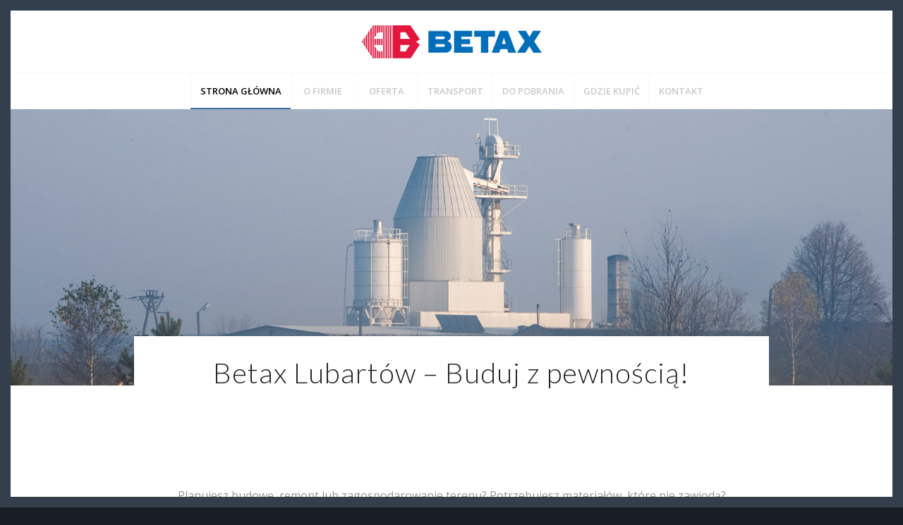

--- FILE ---
content_type: text/html; charset=UTF-8
request_url: https://betax.pl/
body_size: 63663
content:
<!DOCTYPE html>
<html lang="pl-PL" class="html_av-framed-box responsive av-preloader-disabled  html_header_top html_logo_center html_bottom_nav_header html_menu_right html_large html_header_sticky_disabled html_header_shrinking_disabled html_mobile_menu_tablet html_header_searchicon_disabled html_content_align_center html_header_unstick_top html_header_stretch_disabled html_av-submenu-hidden html_av-submenu-display-click html_av-overlay-side html_av-overlay-side-minimal html_av-submenu-clone html_entry_id_206 av-cookies-no-cookie-consent av-no-preview av-default-lightbox html_text_menu_active av-mobile-menu-switch-default">
<head>
<meta charset="UTF-8" />
<meta name="robots" content="index, follow" />


<!-- mobile setting -->
<meta name="viewport" content="width=device-width, initial-scale=1">

<!-- Scripts/CSS and wp_head hook -->
<title>BETAX LUBARTÓW Spółka z o.o. &#8211; BETAX LUBARTÓW Spółka z o.o.</title>
<meta name='robots' content='max-image-preview:large' />
<link rel="alternate" type="application/rss+xml" title="BETAX LUBARTÓW Spółka z o.o. &raquo; Kanał z wpisami" href="https://betax.pl/feed/" />
<link rel="alternate" type="application/rss+xml" title="BETAX LUBARTÓW Spółka z o.o. &raquo; Kanał z komentarzami" href="https://betax.pl/comments/feed/" />
<link rel="alternate" title="oEmbed (JSON)" type="application/json+oembed" href="https://betax.pl/wp-json/oembed/1.0/embed?url=https%3A%2F%2Fbetax.pl%2F" />
<link rel="alternate" title="oEmbed (XML)" type="text/xml+oembed" href="https://betax.pl/wp-json/oembed/1.0/embed?url=https%3A%2F%2Fbetax.pl%2F&#038;format=xml" />

<!-- google webfont font replacement -->

			<script type='text/javascript'>

				(function() {

					/*	check if webfonts are disabled by user setting via cookie - or user must opt in.	*/
					var html = document.getElementsByTagName('html')[0];
					var cookie_check = html.className.indexOf('av-cookies-needs-opt-in') >= 0 || html.className.indexOf('av-cookies-can-opt-out') >= 0;
					var allow_continue = true;
					var silent_accept_cookie = html.className.indexOf('av-cookies-user-silent-accept') >= 0;

					if( cookie_check && ! silent_accept_cookie )
					{
						if( ! document.cookie.match(/aviaCookieConsent/) || html.className.indexOf('av-cookies-session-refused') >= 0 )
						{
							allow_continue = false;
						}
						else
						{
							if( ! document.cookie.match(/aviaPrivacyRefuseCookiesHideBar/) )
							{
								allow_continue = false;
							}
							else if( ! document.cookie.match(/aviaPrivacyEssentialCookiesEnabled/) )
							{
								allow_continue = false;
							}
							else if( document.cookie.match(/aviaPrivacyGoogleWebfontsDisabled/) )
							{
								allow_continue = false;
							}
						}
					}

					if( allow_continue )
					{
						var f = document.createElement('link');

						f.type 	= 'text/css';
						f.rel 	= 'stylesheet';
						f.href 	= 'https://fonts.googleapis.com/css?family=Lato:300,400,700%7COpen+Sans:400,600&display=auto';
						f.id 	= 'avia-google-webfont';

						document.getElementsByTagName('head')[0].appendChild(f);
					}
				})();

			</script>
			<style id='wp-img-auto-sizes-contain-inline-css' type='text/css'>
img:is([sizes=auto i],[sizes^="auto," i]){contain-intrinsic-size:3000px 1500px}
/*# sourceURL=wp-img-auto-sizes-contain-inline-css */
</style>
<style id='wp-emoji-styles-inline-css' type='text/css'>

	img.wp-smiley, img.emoji {
		display: inline !important;
		border: none !important;
		box-shadow: none !important;
		height: 1em !important;
		width: 1em !important;
		margin: 0 0.07em !important;
		vertical-align: -0.1em !important;
		background: none !important;
		padding: 0 !important;
	}
/*# sourceURL=wp-emoji-styles-inline-css */
</style>
<style id='wp-block-library-inline-css' type='text/css'>
:root{--wp-block-synced-color:#7a00df;--wp-block-synced-color--rgb:122,0,223;--wp-bound-block-color:var(--wp-block-synced-color);--wp-editor-canvas-background:#ddd;--wp-admin-theme-color:#007cba;--wp-admin-theme-color--rgb:0,124,186;--wp-admin-theme-color-darker-10:#006ba1;--wp-admin-theme-color-darker-10--rgb:0,107,160.5;--wp-admin-theme-color-darker-20:#005a87;--wp-admin-theme-color-darker-20--rgb:0,90,135;--wp-admin-border-width-focus:2px}@media (min-resolution:192dpi){:root{--wp-admin-border-width-focus:1.5px}}.wp-element-button{cursor:pointer}:root .has-very-light-gray-background-color{background-color:#eee}:root .has-very-dark-gray-background-color{background-color:#313131}:root .has-very-light-gray-color{color:#eee}:root .has-very-dark-gray-color{color:#313131}:root .has-vivid-green-cyan-to-vivid-cyan-blue-gradient-background{background:linear-gradient(135deg,#00d084,#0693e3)}:root .has-purple-crush-gradient-background{background:linear-gradient(135deg,#34e2e4,#4721fb 50%,#ab1dfe)}:root .has-hazy-dawn-gradient-background{background:linear-gradient(135deg,#faaca8,#dad0ec)}:root .has-subdued-olive-gradient-background{background:linear-gradient(135deg,#fafae1,#67a671)}:root .has-atomic-cream-gradient-background{background:linear-gradient(135deg,#fdd79a,#004a59)}:root .has-nightshade-gradient-background{background:linear-gradient(135deg,#330968,#31cdcf)}:root .has-midnight-gradient-background{background:linear-gradient(135deg,#020381,#2874fc)}:root{--wp--preset--font-size--normal:16px;--wp--preset--font-size--huge:42px}.has-regular-font-size{font-size:1em}.has-larger-font-size{font-size:2.625em}.has-normal-font-size{font-size:var(--wp--preset--font-size--normal)}.has-huge-font-size{font-size:var(--wp--preset--font-size--huge)}.has-text-align-center{text-align:center}.has-text-align-left{text-align:left}.has-text-align-right{text-align:right}.has-fit-text{white-space:nowrap!important}#end-resizable-editor-section{display:none}.aligncenter{clear:both}.items-justified-left{justify-content:flex-start}.items-justified-center{justify-content:center}.items-justified-right{justify-content:flex-end}.items-justified-space-between{justify-content:space-between}.screen-reader-text{border:0;clip-path:inset(50%);height:1px;margin:-1px;overflow:hidden;padding:0;position:absolute;width:1px;word-wrap:normal!important}.screen-reader-text:focus{background-color:#ddd;clip-path:none;color:#444;display:block;font-size:1em;height:auto;left:5px;line-height:normal;padding:15px 23px 14px;text-decoration:none;top:5px;width:auto;z-index:100000}html :where(.has-border-color){border-style:solid}html :where([style*=border-top-color]){border-top-style:solid}html :where([style*=border-right-color]){border-right-style:solid}html :where([style*=border-bottom-color]){border-bottom-style:solid}html :where([style*=border-left-color]){border-left-style:solid}html :where([style*=border-width]){border-style:solid}html :where([style*=border-top-width]){border-top-style:solid}html :where([style*=border-right-width]){border-right-style:solid}html :where([style*=border-bottom-width]){border-bottom-style:solid}html :where([style*=border-left-width]){border-left-style:solid}html :where(img[class*=wp-image-]){height:auto;max-width:100%}:where(figure){margin:0 0 1em}html :where(.is-position-sticky){--wp-admin--admin-bar--position-offset:var(--wp-admin--admin-bar--height,0px)}@media screen and (max-width:600px){html :where(.is-position-sticky){--wp-admin--admin-bar--position-offset:0px}}

/*# sourceURL=wp-block-library-inline-css */
</style><style id='global-styles-inline-css' type='text/css'>
:root{--wp--preset--aspect-ratio--square: 1;--wp--preset--aspect-ratio--4-3: 4/3;--wp--preset--aspect-ratio--3-4: 3/4;--wp--preset--aspect-ratio--3-2: 3/2;--wp--preset--aspect-ratio--2-3: 2/3;--wp--preset--aspect-ratio--16-9: 16/9;--wp--preset--aspect-ratio--9-16: 9/16;--wp--preset--color--black: #000000;--wp--preset--color--cyan-bluish-gray: #abb8c3;--wp--preset--color--white: #ffffff;--wp--preset--color--pale-pink: #f78da7;--wp--preset--color--vivid-red: #cf2e2e;--wp--preset--color--luminous-vivid-orange: #ff6900;--wp--preset--color--luminous-vivid-amber: #fcb900;--wp--preset--color--light-green-cyan: #7bdcb5;--wp--preset--color--vivid-green-cyan: #00d084;--wp--preset--color--pale-cyan-blue: #8ed1fc;--wp--preset--color--vivid-cyan-blue: #0693e3;--wp--preset--color--vivid-purple: #9b51e0;--wp--preset--color--metallic-red: #b02b2c;--wp--preset--color--maximum-yellow-red: #edae44;--wp--preset--color--yellow-sun: #eeee22;--wp--preset--color--palm-leaf: #83a846;--wp--preset--color--aero: #7bb0e7;--wp--preset--color--old-lavender: #745f7e;--wp--preset--color--steel-teal: #5f8789;--wp--preset--color--raspberry-pink: #d65799;--wp--preset--color--medium-turquoise: #4ecac2;--wp--preset--gradient--vivid-cyan-blue-to-vivid-purple: linear-gradient(135deg,rgb(6,147,227) 0%,rgb(155,81,224) 100%);--wp--preset--gradient--light-green-cyan-to-vivid-green-cyan: linear-gradient(135deg,rgb(122,220,180) 0%,rgb(0,208,130) 100%);--wp--preset--gradient--luminous-vivid-amber-to-luminous-vivid-orange: linear-gradient(135deg,rgb(252,185,0) 0%,rgb(255,105,0) 100%);--wp--preset--gradient--luminous-vivid-orange-to-vivid-red: linear-gradient(135deg,rgb(255,105,0) 0%,rgb(207,46,46) 100%);--wp--preset--gradient--very-light-gray-to-cyan-bluish-gray: linear-gradient(135deg,rgb(238,238,238) 0%,rgb(169,184,195) 100%);--wp--preset--gradient--cool-to-warm-spectrum: linear-gradient(135deg,rgb(74,234,220) 0%,rgb(151,120,209) 20%,rgb(207,42,186) 40%,rgb(238,44,130) 60%,rgb(251,105,98) 80%,rgb(254,248,76) 100%);--wp--preset--gradient--blush-light-purple: linear-gradient(135deg,rgb(255,206,236) 0%,rgb(152,150,240) 100%);--wp--preset--gradient--blush-bordeaux: linear-gradient(135deg,rgb(254,205,165) 0%,rgb(254,45,45) 50%,rgb(107,0,62) 100%);--wp--preset--gradient--luminous-dusk: linear-gradient(135deg,rgb(255,203,112) 0%,rgb(199,81,192) 50%,rgb(65,88,208) 100%);--wp--preset--gradient--pale-ocean: linear-gradient(135deg,rgb(255,245,203) 0%,rgb(182,227,212) 50%,rgb(51,167,181) 100%);--wp--preset--gradient--electric-grass: linear-gradient(135deg,rgb(202,248,128) 0%,rgb(113,206,126) 100%);--wp--preset--gradient--midnight: linear-gradient(135deg,rgb(2,3,129) 0%,rgb(40,116,252) 100%);--wp--preset--font-size--small: 1rem;--wp--preset--font-size--medium: 1.125rem;--wp--preset--font-size--large: 1.75rem;--wp--preset--font-size--x-large: clamp(1.75rem, 3vw, 2.25rem);--wp--preset--spacing--20: 0.44rem;--wp--preset--spacing--30: 0.67rem;--wp--preset--spacing--40: 1rem;--wp--preset--spacing--50: 1.5rem;--wp--preset--spacing--60: 2.25rem;--wp--preset--spacing--70: 3.38rem;--wp--preset--spacing--80: 5.06rem;--wp--preset--shadow--natural: 6px 6px 9px rgba(0, 0, 0, 0.2);--wp--preset--shadow--deep: 12px 12px 50px rgba(0, 0, 0, 0.4);--wp--preset--shadow--sharp: 6px 6px 0px rgba(0, 0, 0, 0.2);--wp--preset--shadow--outlined: 6px 6px 0px -3px rgb(255, 255, 255), 6px 6px rgb(0, 0, 0);--wp--preset--shadow--crisp: 6px 6px 0px rgb(0, 0, 0);}:root { --wp--style--global--content-size: 800px;--wp--style--global--wide-size: 1130px; }:where(body) { margin: 0; }.wp-site-blocks > .alignleft { float: left; margin-right: 2em; }.wp-site-blocks > .alignright { float: right; margin-left: 2em; }.wp-site-blocks > .aligncenter { justify-content: center; margin-left: auto; margin-right: auto; }:where(.is-layout-flex){gap: 0.5em;}:where(.is-layout-grid){gap: 0.5em;}.is-layout-flow > .alignleft{float: left;margin-inline-start: 0;margin-inline-end: 2em;}.is-layout-flow > .alignright{float: right;margin-inline-start: 2em;margin-inline-end: 0;}.is-layout-flow > .aligncenter{margin-left: auto !important;margin-right: auto !important;}.is-layout-constrained > .alignleft{float: left;margin-inline-start: 0;margin-inline-end: 2em;}.is-layout-constrained > .alignright{float: right;margin-inline-start: 2em;margin-inline-end: 0;}.is-layout-constrained > .aligncenter{margin-left: auto !important;margin-right: auto !important;}.is-layout-constrained > :where(:not(.alignleft):not(.alignright):not(.alignfull)){max-width: var(--wp--style--global--content-size);margin-left: auto !important;margin-right: auto !important;}.is-layout-constrained > .alignwide{max-width: var(--wp--style--global--wide-size);}body .is-layout-flex{display: flex;}.is-layout-flex{flex-wrap: wrap;align-items: center;}.is-layout-flex > :is(*, div){margin: 0;}body .is-layout-grid{display: grid;}.is-layout-grid > :is(*, div){margin: 0;}body{padding-top: 0px;padding-right: 0px;padding-bottom: 0px;padding-left: 0px;}a:where(:not(.wp-element-button)){text-decoration: underline;}:root :where(.wp-element-button, .wp-block-button__link){background-color: #32373c;border-width: 0;color: #fff;font-family: inherit;font-size: inherit;font-style: inherit;font-weight: inherit;letter-spacing: inherit;line-height: inherit;padding-top: calc(0.667em + 2px);padding-right: calc(1.333em + 2px);padding-bottom: calc(0.667em + 2px);padding-left: calc(1.333em + 2px);text-decoration: none;text-transform: inherit;}.has-black-color{color: var(--wp--preset--color--black) !important;}.has-cyan-bluish-gray-color{color: var(--wp--preset--color--cyan-bluish-gray) !important;}.has-white-color{color: var(--wp--preset--color--white) !important;}.has-pale-pink-color{color: var(--wp--preset--color--pale-pink) !important;}.has-vivid-red-color{color: var(--wp--preset--color--vivid-red) !important;}.has-luminous-vivid-orange-color{color: var(--wp--preset--color--luminous-vivid-orange) !important;}.has-luminous-vivid-amber-color{color: var(--wp--preset--color--luminous-vivid-amber) !important;}.has-light-green-cyan-color{color: var(--wp--preset--color--light-green-cyan) !important;}.has-vivid-green-cyan-color{color: var(--wp--preset--color--vivid-green-cyan) !important;}.has-pale-cyan-blue-color{color: var(--wp--preset--color--pale-cyan-blue) !important;}.has-vivid-cyan-blue-color{color: var(--wp--preset--color--vivid-cyan-blue) !important;}.has-vivid-purple-color{color: var(--wp--preset--color--vivid-purple) !important;}.has-metallic-red-color{color: var(--wp--preset--color--metallic-red) !important;}.has-maximum-yellow-red-color{color: var(--wp--preset--color--maximum-yellow-red) !important;}.has-yellow-sun-color{color: var(--wp--preset--color--yellow-sun) !important;}.has-palm-leaf-color{color: var(--wp--preset--color--palm-leaf) !important;}.has-aero-color{color: var(--wp--preset--color--aero) !important;}.has-old-lavender-color{color: var(--wp--preset--color--old-lavender) !important;}.has-steel-teal-color{color: var(--wp--preset--color--steel-teal) !important;}.has-raspberry-pink-color{color: var(--wp--preset--color--raspberry-pink) !important;}.has-medium-turquoise-color{color: var(--wp--preset--color--medium-turquoise) !important;}.has-black-background-color{background-color: var(--wp--preset--color--black) !important;}.has-cyan-bluish-gray-background-color{background-color: var(--wp--preset--color--cyan-bluish-gray) !important;}.has-white-background-color{background-color: var(--wp--preset--color--white) !important;}.has-pale-pink-background-color{background-color: var(--wp--preset--color--pale-pink) !important;}.has-vivid-red-background-color{background-color: var(--wp--preset--color--vivid-red) !important;}.has-luminous-vivid-orange-background-color{background-color: var(--wp--preset--color--luminous-vivid-orange) !important;}.has-luminous-vivid-amber-background-color{background-color: var(--wp--preset--color--luminous-vivid-amber) !important;}.has-light-green-cyan-background-color{background-color: var(--wp--preset--color--light-green-cyan) !important;}.has-vivid-green-cyan-background-color{background-color: var(--wp--preset--color--vivid-green-cyan) !important;}.has-pale-cyan-blue-background-color{background-color: var(--wp--preset--color--pale-cyan-blue) !important;}.has-vivid-cyan-blue-background-color{background-color: var(--wp--preset--color--vivid-cyan-blue) !important;}.has-vivid-purple-background-color{background-color: var(--wp--preset--color--vivid-purple) !important;}.has-metallic-red-background-color{background-color: var(--wp--preset--color--metallic-red) !important;}.has-maximum-yellow-red-background-color{background-color: var(--wp--preset--color--maximum-yellow-red) !important;}.has-yellow-sun-background-color{background-color: var(--wp--preset--color--yellow-sun) !important;}.has-palm-leaf-background-color{background-color: var(--wp--preset--color--palm-leaf) !important;}.has-aero-background-color{background-color: var(--wp--preset--color--aero) !important;}.has-old-lavender-background-color{background-color: var(--wp--preset--color--old-lavender) !important;}.has-steel-teal-background-color{background-color: var(--wp--preset--color--steel-teal) !important;}.has-raspberry-pink-background-color{background-color: var(--wp--preset--color--raspberry-pink) !important;}.has-medium-turquoise-background-color{background-color: var(--wp--preset--color--medium-turquoise) !important;}.has-black-border-color{border-color: var(--wp--preset--color--black) !important;}.has-cyan-bluish-gray-border-color{border-color: var(--wp--preset--color--cyan-bluish-gray) !important;}.has-white-border-color{border-color: var(--wp--preset--color--white) !important;}.has-pale-pink-border-color{border-color: var(--wp--preset--color--pale-pink) !important;}.has-vivid-red-border-color{border-color: var(--wp--preset--color--vivid-red) !important;}.has-luminous-vivid-orange-border-color{border-color: var(--wp--preset--color--luminous-vivid-orange) !important;}.has-luminous-vivid-amber-border-color{border-color: var(--wp--preset--color--luminous-vivid-amber) !important;}.has-light-green-cyan-border-color{border-color: var(--wp--preset--color--light-green-cyan) !important;}.has-vivid-green-cyan-border-color{border-color: var(--wp--preset--color--vivid-green-cyan) !important;}.has-pale-cyan-blue-border-color{border-color: var(--wp--preset--color--pale-cyan-blue) !important;}.has-vivid-cyan-blue-border-color{border-color: var(--wp--preset--color--vivid-cyan-blue) !important;}.has-vivid-purple-border-color{border-color: var(--wp--preset--color--vivid-purple) !important;}.has-metallic-red-border-color{border-color: var(--wp--preset--color--metallic-red) !important;}.has-maximum-yellow-red-border-color{border-color: var(--wp--preset--color--maximum-yellow-red) !important;}.has-yellow-sun-border-color{border-color: var(--wp--preset--color--yellow-sun) !important;}.has-palm-leaf-border-color{border-color: var(--wp--preset--color--palm-leaf) !important;}.has-aero-border-color{border-color: var(--wp--preset--color--aero) !important;}.has-old-lavender-border-color{border-color: var(--wp--preset--color--old-lavender) !important;}.has-steel-teal-border-color{border-color: var(--wp--preset--color--steel-teal) !important;}.has-raspberry-pink-border-color{border-color: var(--wp--preset--color--raspberry-pink) !important;}.has-medium-turquoise-border-color{border-color: var(--wp--preset--color--medium-turquoise) !important;}.has-vivid-cyan-blue-to-vivid-purple-gradient-background{background: var(--wp--preset--gradient--vivid-cyan-blue-to-vivid-purple) !important;}.has-light-green-cyan-to-vivid-green-cyan-gradient-background{background: var(--wp--preset--gradient--light-green-cyan-to-vivid-green-cyan) !important;}.has-luminous-vivid-amber-to-luminous-vivid-orange-gradient-background{background: var(--wp--preset--gradient--luminous-vivid-amber-to-luminous-vivid-orange) !important;}.has-luminous-vivid-orange-to-vivid-red-gradient-background{background: var(--wp--preset--gradient--luminous-vivid-orange-to-vivid-red) !important;}.has-very-light-gray-to-cyan-bluish-gray-gradient-background{background: var(--wp--preset--gradient--very-light-gray-to-cyan-bluish-gray) !important;}.has-cool-to-warm-spectrum-gradient-background{background: var(--wp--preset--gradient--cool-to-warm-spectrum) !important;}.has-blush-light-purple-gradient-background{background: var(--wp--preset--gradient--blush-light-purple) !important;}.has-blush-bordeaux-gradient-background{background: var(--wp--preset--gradient--blush-bordeaux) !important;}.has-luminous-dusk-gradient-background{background: var(--wp--preset--gradient--luminous-dusk) !important;}.has-pale-ocean-gradient-background{background: var(--wp--preset--gradient--pale-ocean) !important;}.has-electric-grass-gradient-background{background: var(--wp--preset--gradient--electric-grass) !important;}.has-midnight-gradient-background{background: var(--wp--preset--gradient--midnight) !important;}.has-small-font-size{font-size: var(--wp--preset--font-size--small) !important;}.has-medium-font-size{font-size: var(--wp--preset--font-size--medium) !important;}.has-large-font-size{font-size: var(--wp--preset--font-size--large) !important;}.has-x-large-font-size{font-size: var(--wp--preset--font-size--x-large) !important;}
/*# sourceURL=global-styles-inline-css */
</style>

<link rel='stylesheet' id='survey-maker-min-css' href='https://betax.pl/wp-content/plugins/survey-maker/public/css/survey-maker-public-min.css?ver=5.2.0.4' type='text/css' media='all' />
<link rel='stylesheet' id='avia-merged-styles-css' href='https://betax.pl/wp-content/uploads/dynamic_avia/avia-merged-styles-fe45c72579c68dd24d44669a71107b94---696974e4574e5.css' type='text/css' media='all' />
<link rel='stylesheet' id='avia-single-post-206-css' href='https://betax.pl/wp-content/uploads/dynamic_avia/avia_posts_css/post-206.css?ver=ver-1768541121' type='text/css' media='all' />
<script type="text/javascript" src="https://betax.pl/wp-includes/js/jquery/jquery.min.js?ver=3.7.1" id="jquery-core-js"></script>
<script type="text/javascript" src="https://betax.pl/wp-includes/js/jquery/jquery-migrate.min.js?ver=3.4.1" id="jquery-migrate-js"></script>
<script type="text/javascript" src="https://betax.pl/wp-content/uploads/dynamic_avia/avia-head-scripts-4eef96767e7ec578c4dcc5eae96076c2---696974e460df2.js" id="avia-head-scripts-js"></script>
<link rel="https://api.w.org/" href="https://betax.pl/wp-json/" /><link rel="alternate" title="JSON" type="application/json" href="https://betax.pl/wp-json/wp/v2/pages/206" /><link rel="EditURI" type="application/rsd+xml" title="RSD" href="https://betax.pl/xmlrpc.php?rsd" />
<meta name="generator" content="WordPress 6.9" />
<link rel="canonical" href="https://betax.pl/" />
<link rel='shortlink' href='https://betax.pl/' />


<!--[if lt IE 9]><script src="https://betax.pl/wp-content/themes/enfold/js/html5shiv.js"></script><![endif]--><link rel="profile" href="https://gmpg.org/xfn/11" />
<link rel="alternate" type="application/rss+xml" title="BETAX LUBARTÓW Spółka z o.o. RSS2 Feed" href="https://betax.pl/feed/" />
<link rel="pingback" href="https://betax.pl/xmlrpc.php" />

<!-- To speed up the rendering and to display the site as fast as possible to the user we include some styles and scripts for above the fold content inline -->
<script type="text/javascript">'use strict';var avia_is_mobile=!1;if(/Android|webOS|iPhone|iPad|iPod|BlackBerry|IEMobile|Opera Mini/i.test(navigator.userAgent)&&'ontouchstart' in document.documentElement){avia_is_mobile=!0;document.documentElement.className+=' avia_mobile '}
else{document.documentElement.className+=' avia_desktop '};document.documentElement.className+=' js_active ';(function(){var e=['-webkit-','-moz-','-ms-',''],n='',o=!1,a=!1;for(var t in e){if(e[t]+'transform' in document.documentElement.style){o=!0;n=e[t]+'transform'};if(e[t]+'perspective' in document.documentElement.style){a=!0}};if(o){document.documentElement.className+=' avia_transform '};if(a){document.documentElement.className+=' avia_transform3d '};if(typeof document.getElementsByClassName=='function'&&typeof document.documentElement.getBoundingClientRect=='function'&&avia_is_mobile==!1){if(n&&window.innerHeight>0){setTimeout(function(){var e=0,o={},a=0,t=document.getElementsByClassName('av-parallax'),i=window.pageYOffset||document.documentElement.scrollTop;for(e=0;e<t.length;e++){t[e].style.top='0px';o=t[e].getBoundingClientRect();a=Math.ceil((window.innerHeight+i-o.top)*0.3);t[e].style[n]='translate(0px, '+a+'px)';t[e].style.top='auto';t[e].className+=' enabled-parallax '}},50)}}})();</script><link rel="icon" href="https://betax.pl/wp-content/uploads/2023/08/cropped-flav-32x32.png" sizes="32x32" />
<link rel="icon" href="https://betax.pl/wp-content/uploads/2023/08/cropped-flav-192x192.png" sizes="192x192" />
<link rel="apple-touch-icon" href="https://betax.pl/wp-content/uploads/2023/08/cropped-flav-180x180.png" />
<meta name="msapplication-TileImage" content="https://betax.pl/wp-content/uploads/2023/08/cropped-flav-270x270.png" />
<style type="text/css">
		@font-face {font-family: 'entypo-fontello-enfold'; font-weight: normal; font-style: normal; font-display: auto;
		src: url('https://betax.pl/wp-content/themes/enfold/config-templatebuilder/avia-template-builder/assets/fonts/entypo-fontello-enfold/entypo-fontello-enfold.woff2') format('woff2'),
		url('https://betax.pl/wp-content/themes/enfold/config-templatebuilder/avia-template-builder/assets/fonts/entypo-fontello-enfold/entypo-fontello-enfold.woff') format('woff'),
		url('https://betax.pl/wp-content/themes/enfold/config-templatebuilder/avia-template-builder/assets/fonts/entypo-fontello-enfold/entypo-fontello-enfold.ttf') format('truetype'),
		url('https://betax.pl/wp-content/themes/enfold/config-templatebuilder/avia-template-builder/assets/fonts/entypo-fontello-enfold/entypo-fontello-enfold.svg#entypo-fontello-enfold') format('svg'),
		url('https://betax.pl/wp-content/themes/enfold/config-templatebuilder/avia-template-builder/assets/fonts/entypo-fontello-enfold/entypo-fontello-enfold.eot'),
		url('https://betax.pl/wp-content/themes/enfold/config-templatebuilder/avia-template-builder/assets/fonts/entypo-fontello-enfold/entypo-fontello-enfold.eot?#iefix') format('embedded-opentype');
		}

		#top .avia-font-entypo-fontello-enfold, body .avia-font-entypo-fontello-enfold, html body [data-av_iconfont='entypo-fontello-enfold']:before{ font-family: 'entypo-fontello-enfold'; }
		
		@font-face {font-family: 'entypo-fontello'; font-weight: normal; font-style: normal; font-display: auto;
		src: url('https://betax.pl/wp-content/themes/enfold/config-templatebuilder/avia-template-builder/assets/fonts/entypo-fontello/entypo-fontello.woff2') format('woff2'),
		url('https://betax.pl/wp-content/themes/enfold/config-templatebuilder/avia-template-builder/assets/fonts/entypo-fontello/entypo-fontello.woff') format('woff'),
		url('https://betax.pl/wp-content/themes/enfold/config-templatebuilder/avia-template-builder/assets/fonts/entypo-fontello/entypo-fontello.ttf') format('truetype'),
		url('https://betax.pl/wp-content/themes/enfold/config-templatebuilder/avia-template-builder/assets/fonts/entypo-fontello/entypo-fontello.svg#entypo-fontello') format('svg'),
		url('https://betax.pl/wp-content/themes/enfold/config-templatebuilder/avia-template-builder/assets/fonts/entypo-fontello/entypo-fontello.eot'),
		url('https://betax.pl/wp-content/themes/enfold/config-templatebuilder/avia-template-builder/assets/fonts/entypo-fontello/entypo-fontello.eot?#iefix') format('embedded-opentype');
		}

		#top .avia-font-entypo-fontello, body .avia-font-entypo-fontello, html body [data-av_iconfont='entypo-fontello']:before{ font-family: 'entypo-fontello'; }
		</style>

<!--
Debugging Info for Theme support: 

Theme: Enfold
Version: 7.1.3
Installed: enfold
AviaFramework Version: 5.6
AviaBuilder Version: 6.0
aviaElementManager Version: 1.0.1
ML:128-PU:27-PLA:9
WP:6.9
Compress: CSS:all theme files - JS:all theme files
Updates: enabled - token has changed and not verified
PLAu:6
-->
</head>

<body id="top" class="home wp-singular page-template-default page page-id-206 wp-theme-enfold av-framed-box rtl_columns av-curtain-numeric lato open_sans  post-type-page avia-responsive-images-support av-recaptcha-enabled av-google-badge-hide" itemscope="itemscope" itemtype="https://schema.org/WebPage" >

	
	<div id='wrap_all'>

	
<header id='header' class='all_colors header_color light_bg_color  av_header_top av_logo_center av_bottom_nav_header av_menu_right av_large av_header_sticky_disabled av_header_shrinking_disabled av_header_stretch_disabled av_mobile_menu_tablet av_header_searchicon_disabled av_header_unstick_top av_seperator_big_border' aria-label="Header" data-av_shrink_factor='50' role="banner" itemscope="itemscope" itemtype="https://schema.org/WPHeader" >

		<div  id='header_main' class='container_wrap container_wrap_logo'>

        <div class='container av-logo-container'><div class='inner-container'><span class='logo avia-svg-logo'><a href='https://betax.pl/' class='av-contains-svg' aria-label='BETAX LUBARTÓW Spółka z o.o.' ><svg version="1.2" xmlns="http://www.w3.org/2000/svg" viewBox="0 0 386 130" width="386" height="130" preserveAspectRatio="xMidYMid meet">
	<title>logo_modern</title>
	<defs>
		<image width="300" height="71" id="img1" href="[data-uri]"/>
		<image  width="379" height="69" id="img2" href="[data-uri]"/>
	</defs>
	<style>
	</style>
	<use id="logo_b-300x71" href="#img1" transform="matrix(1.287,0,0,1.289,125.517,-210.071)"/>
	<use id="logo_b-300x71" href="#img2" x="4" y="31"/>
</svg></a></span></div></div><div id='header_main_alternate' class='container_wrap'><div class='container'><nav class='main_menu' data-selectname='Wybierz stornę'  role="navigation" itemscope="itemscope" itemtype="https://schema.org/SiteNavigationElement" ><div class="avia-menu av-main-nav-wrap"><ul role="menu" class="menu av-main-nav" id="avia-menu"><li role="menuitem" id="menu-item-593" class="menu-item menu-item-type-post_type menu-item-object-page menu-item-home current-menu-item page_item page-item-206 current_page_item menu-item-top-level menu-item-top-level-1"><a href="https://betax.pl/" itemprop="url" tabindex="0"><span class="avia-bullet"></span><span class="avia-menu-text">STRONA GŁÓWNA</span><span class="avia-menu-fx"><span class="avia-arrow-wrap"><span class="avia-arrow"></span></span></span></a></li>
<li role="menuitem" id="menu-item-591" class="menu-item menu-item-type-post_type menu-item-object-page menu-item-top-level menu-item-top-level-2"><a href="https://betax.pl/o-firmie/" itemprop="url" tabindex="0"><span class="avia-bullet"></span><span class="avia-menu-text">O FIRMIE</span><span class="avia-menu-fx"><span class="avia-arrow-wrap"><span class="avia-arrow"></span></span></span></a></li>
<li role="menuitem" id="menu-item-596" class="menu-item menu-item-type-post_type menu-item-object-page menu-item-top-level menu-item-top-level-3"><a href="https://betax.pl/oferta/" itemprop="url" tabindex="0"><span class="avia-bullet"></span><span class="avia-menu-text">OFERTA</span><span class="avia-menu-fx"><span class="avia-arrow-wrap"><span class="avia-arrow"></span></span></span></a></li>
<li role="menuitem" id="menu-item-901" class="menu-item menu-item-type-post_type menu-item-object-page menu-item-mega-parent  menu-item-top-level menu-item-top-level-4"><a href="https://betax.pl/transport/" itemprop="url" tabindex="0"><span class="avia-bullet"></span><span class="avia-menu-text">TRANSPORT</span><span class="avia-menu-fx"><span class="avia-arrow-wrap"><span class="avia-arrow"></span></span></span></a></li>
<li role="menuitem" id="menu-item-1042" class="menu-item menu-item-type-custom menu-item-object-custom menu-item-has-children menu-item-top-level menu-item-top-level-5"><a itemprop="url" tabindex="0"><span class="avia-bullet"></span><span class="avia-menu-text">DO POBRANIA</span><span class="avia-menu-fx"><span class="avia-arrow-wrap"><span class="avia-arrow"></span></span></span></a>


<ul class="sub-menu">
	<li role="menuitem" id="menu-item-1380" class="menu-item menu-item-type-post_type menu-item-object-page"><a href="https://betax.pl/do-pobrania/" itemprop="url" tabindex="0"><span class="avia-bullet"></span><span class="avia-menu-text">Deklaracje</span></a></li>
	<li role="menuitem" id="menu-item-888" class="menu-item menu-item-type-post_type menu-item-object-page"><a href="https://betax.pl/certyfikaty/" itemprop="url" tabindex="0"><span class="avia-bullet"></span><span class="avia-menu-text">Certyfikaty</span></a></li>
</ul>
</li>
<li role="menuitem" id="menu-item-592" class="menu-item menu-item-type-post_type menu-item-object-page menu-item-top-level menu-item-top-level-6"><a href="https://betax.pl/gdzie-kupic/" itemprop="url" tabindex="0"><span class="avia-bullet"></span><span class="avia-menu-text">GDZIE KUPIĆ</span><span class="avia-menu-fx"><span class="avia-arrow-wrap"><span class="avia-arrow"></span></span></span></a></li>
<li role="menuitem" id="menu-item-594" class="menu-item menu-item-type-post_type menu-item-object-page menu-item-top-level menu-item-top-level-7"><a href="https://betax.pl/kontakt/" itemprop="url" tabindex="0"><span class="avia-bullet"></span><span class="avia-menu-text">KONTAKT</span><span class="avia-menu-fx"><span class="avia-arrow-wrap"><span class="avia-arrow"></span></span></span></a></li>
<li class="av-burger-menu-main menu-item-avia-special " role="menuitem">
	        			<a href="#" aria-label="Menu" aria-hidden="false">
							<span class="av-hamburger av-hamburger--spin av-js-hamburger">
								<span class="av-hamburger-box">
						          <span class="av-hamburger-inner"></span>
						          <strong>Menu</strong>
								</span>
							</span>
							<span class="avia_hidden_link_text">Menu</span>
						</a>
	        		   </li></ul></div></nav></div> </div> 
		<!-- end container_wrap-->
		</div>
<div class="header_bg"></div>
<!-- end header -->
</header>

	<div id='main' class='all_colors' data-scroll-offset='0'>

	<div id='full_slider_1'  class='avia-fullwidth-slider main_color avia-shadow   avia-builder-el-0  el_before_av_section  avia-builder-el-first   container_wrap fullsize'  ><div  class='avia-slideshow av-81ekty-2621b7f75506b2df71b0bc4cca6b2815 avia-slideshow-featured_large av_slideshow_full avia-fade-slider av-slideshow-ui av-control-hidden av-no-slider-navigation av-hide-nav-arrows av-slideshow-autoplay av-loop-endless av-loop-manual-endless av-default-height-applied   avia-slideshow-1' data-slideshow-options="{&quot;animation&quot;:&quot;fade&quot;,&quot;autoplay&quot;:true,&quot;loop_autoplay&quot;:&quot;endless&quot;,&quot;interval&quot;:7,&quot;loop_manual&quot;:&quot;manual-endless&quot;,&quot;autoplay_stopper&quot;:false,&quot;noNavigation&quot;:true,&quot;bg_slider&quot;:false,&quot;keep_padding&quot;:false,&quot;hoverpause&quot;:false,&quot;show_slide_delay&quot;:0}"  itemprop="image" itemscope="itemscope" itemtype="https://schema.org/ImageObject" ><ul class='avia-slideshow-inner ' style='padding-bottom: 31.333333333333%;'><li  class='avia-slideshow-slide av-81ekty-2621b7f75506b2df71b0bc4cca6b2815__0  slide-1 slide-odd'><div data-rel='slideshow-1' class='avia-slide-wrap '   ><img decoding="async" fetchpriority="high" class="wp-image-610 avia-img-lazy-loading-not-610"  src="https://betax.pl/wp-content/uploads/2023/07/slide5-1500x470.jpg" width="1500" height="470" title='slide5' alt=''  itemprop="thumbnailUrl"   /></div></li><li  class='avia-slideshow-slide av-81ekty-2621b7f75506b2df71b0bc4cca6b2815__1  slide-2 slide-even'><div data-rel='slideshow-1' class='avia-slide-wrap '   ><img decoding="async" fetchpriority="high" class="wp-image-611 avia-img-lazy-loading-not-611"  src="https://betax.pl/wp-content/uploads/2023/07/slide6-1500x470.jpg" width="1500" height="470" title='slide6' alt=''  itemprop="thumbnailUrl"   /></div></li><li  class='avia-slideshow-slide av-81ekty-2621b7f75506b2df71b0bc4cca6b2815__2  slide-3 slide-odd'><div data-rel='slideshow-1' class='avia-slide-wrap '   ><img decoding="async" fetchpriority="high" class="wp-image-607 avia-img-lazy-loading-not-607"  src="https://betax.pl/wp-content/uploads/2023/07/slide1-1500x470.jpg" width="1500" height="470" title='slide1' alt=''  itemprop="thumbnailUrl"   /></div></li><li  class='avia-slideshow-slide av-81ekty-2621b7f75506b2df71b0bc4cca6b2815__3  slide-4 slide-even'><div data-rel='slideshow-1' class='avia-slide-wrap '   ><img decoding="async" fetchpriority="high" class="wp-image-609 avia-img-lazy-loading-not-609"  src="https://betax.pl/wp-content/uploads/2023/07/slide4-1500x470.jpg" width="1500" height="470" title='slide4' alt=''  itemprop="thumbnailUrl"   /></div></li></ul><div class='avia-slideshow-arrows avia-slideshow-controls' ><a href='#prev' class='prev-slide  avia-svg-icon avia-font-svg_entypo-fontello' data-av_svg_icon='left-open-big' data-av_iconset='svg_entypo-fontello' tabindex='-1' title="Previous"><svg version="1.1" xmlns="http://www.w3.org/2000/svg" width="15" height="32" viewBox="0 0 15 32" preserveAspectRatio="xMidYMid meet" aria-labelledby='av-svg-title-1' aria-describedby='av-svg-desc-1' role="graphics-symbol" aria-hidden="true">
<title id='av-svg-title-1'>Previous</title>
<desc id='av-svg-desc-1'>Previous</desc>
<path d="M14.464 27.84q0.832 0.832 0 1.536-0.832 0.832-1.536 0l-12.544-12.608q-0.768-0.768 0-1.6l12.544-12.608q0.704-0.832 1.536 0 0.832 0.704 0 1.536l-11.456 11.904z"></path>
</svg><span class='avia_hidden_link_text'>Previous</span></a><a href='#next' class='next-slide  avia-svg-icon avia-font-svg_entypo-fontello' data-av_svg_icon='right-open-big' data-av_iconset='svg_entypo-fontello' tabindex='-1' title="Next"><svg version="1.1" xmlns="http://www.w3.org/2000/svg" width="15" height="32" viewBox="0 0 15 32" preserveAspectRatio="xMidYMid meet" aria-labelledby='av-svg-title-2' aria-describedby='av-svg-desc-2' role="graphics-symbol" aria-hidden="true">
<title id='av-svg-title-2'>Next</title>
<desc id='av-svg-desc-2'>Next</desc>
<path d="M0.416 27.84l11.456-11.84-11.456-11.904q-0.832-0.832 0-1.536 0.832-0.832 1.536 0l12.544 12.608q0.768 0.832 0 1.6l-12.544 12.608q-0.704 0.832-1.536 0-0.832-0.704 0-1.536z"></path>
</svg><span class='avia_hidden_link_text'>Next</span></a></div></div></div>
<div id='av_section_1'  class='avia-section av-qglda-9b0c05b358d70dd51522560d440f6d5d main_color avia-section-huge avia-no-border-styling  avia-builder-el-1  el_after_av_slideshow_full  el_before_av_layout_row  avia-bg-style-scroll container_wrap fullsize'  ><div class='container av-section-cont-open' ><div class='template-page content  av-content-full alpha units'><div class='post-entry post-entry-type-page post-entry-206'><div class='entry-content-wrapper clearfix'>
<div  class='flex_column av-pxota-818635e3e9012698b0aac31a46bba603 av_one_full  avia-builder-el-2  el_before_av_one_full  avia-builder-el-first  first flex_column_div av-animated-generic fade-in  '     ><style type="text/css" data-created_by="avia_inline_auto" id="style-css-av-72u5g6-08a02dd050cd23148bfd4f9a20f3c517">
#top .av-special-heading.av-72u5g6-08a02dd050cd23148bfd4f9a20f3c517{
padding-bottom:20px;
font-size:40px;
}
body .av-special-heading.av-72u5g6-08a02dd050cd23148bfd4f9a20f3c517 .av-special-heading-tag .heading-char{
font-size:25px;
}
#top #wrap_all .av-special-heading.av-72u5g6-08a02dd050cd23148bfd4f9a20f3c517 .av-special-heading-tag{
font-size:40px;
}
.av-special-heading.av-72u5g6-08a02dd050cd23148bfd4f9a20f3c517 .av-subheading{
font-size:15px;
}

@media only screen and (min-width: 480px) and (max-width: 767px){ 
#top #wrap_all .av-special-heading.av-72u5g6-08a02dd050cd23148bfd4f9a20f3c517 .av-special-heading-tag{
font-size:0.8em;
}
}

@media only screen and (max-width: 479px){ 
#top #wrap_all .av-special-heading.av-72u5g6-08a02dd050cd23148bfd4f9a20f3c517 .av-special-heading-tag{
font-size:0.8em;
}
}
</style>
<div  class='av-special-heading av-72u5g6-08a02dd050cd23148bfd4f9a20f3c517 av-special-heading-h1 blockquote modern-quote modern-centered  avia-builder-el-3  avia-builder-el-no-sibling  av-inherit-size'><h1 class='av-special-heading-tag '  itemprop="headline"  >Betax Lubartów – Buduj z&nbsp;pewnością!</h1><div class="special-heading-border"><div class="special-heading-inner-border"></div></div></div></div><div  class='flex_column av-6n065q-4575e13cdc63a8a073fd2b2c74e6e0a8 av_one_full  avia-builder-el-4  el_after_av_one_full  el_before_av_hr  first no_margin flex_column_div av-zero-column-padding  column-top-margin'     ><section  class='av_textblock_section av-6b4dp2-1c4dd66d622ff21c2d2b902e3fbd5c88 '   itemscope="itemscope" itemtype="https://schema.org/CreativeWork" ><div class='avia_textblock'  itemprop="text" ><p style="text-align: center;" data-start="249" data-end="446">Planujesz budowę, remont lub&nbsp;zagospodarowanie terenu? Potrzebujesz materiałów, które nie zawiodą?<br data-start="357" data-end="360" />W&nbsp;BETAX LUBARTÓW znajdziesz prefabrykaty betonowe, na&nbsp;których naprawdę możesz polegać.</p>
<p style="text-align: center;" data-start="448" data-end="624">Od ponad 30 lat wspieramy klientów indywidualnych, wykonawców i&nbsp;hurtownie w&nbsp;realizacji trwałych, bezpiecznych inwestycji, od fundamentu aż po&nbsp;estetyczne wykończenie otoczenia.</p>
<h3 style="text-align: center;" data-start="626" data-end="654">Co możesz u&nbsp;nas znaleźć?</h3>
<ul>
<li style="text-align: center;"><strong data-start="659" data-end="688">Rozwiązania konstrukcyjne</strong> – bloczki fundamentowe, stropy TERIVA, kształtki wieńcowe i&nbsp;nadproża</li>
<li style="text-align: center;"><strong data-start="763" data-end="798">Produkty do&nbsp;aranżacji otoczenia</strong> – kostka brukowa, płyty tarasowe, płyty meba i&nbsp;krawężniki</li>
</ul>
<p style="text-align: center;" data-start="858" data-end="1105">Każdy element, który opuszcza nasz zakład, przechodzi kontrolę jakości, tak abyś nie musiał się zastanawiać, czy&nbsp;wytrzyma próbę czasu.<br data-start="993" data-end="996" />Z&nbsp;nami budujesz nie tylko solidnie, ale&nbsp;też spokojnie – bo&nbsp;wiesz, że&nbsp;masz dobrego partnera po&nbsp;swojej stronie.</p>
</div></section></div><div  class='hr av-4tsk9q-9dbda2b0cf27ba6863c4da729e0f67ef hr-invisible  avia-builder-el-6  el_after_av_one_full  el_before_av_masonry_gallery  avia-builder-el-last '><span class='hr-inner '><span class="hr-inner-style"></span></span></div>
<div id='av-masonry-1' class='av-masonry av-4sj25i-cbd4c0b9b12d81f7d5fd5a2cfdea7c68 noHover av-fixed-size av-large-gap av-hover-overlay- av-masonry-animation-active av-masonry-col-6 av-caption-always av-caption-style- av-masonry-gallery ' data-post_id="206"><div class="av-masonry-container isotope av-js-disabled"><div class='av-masonry-entry isotope-item av-masonry-item-no-image '></div><a href="https://betax.pl/wp-content/uploads/2023/07/slide2.jpg" data-srcset="https://betax.pl/wp-content/uploads/2023/07/slide2.jpg 898w, https://betax.pl/wp-content/uploads/2023/07/slide2-600x200.jpg 600w, https://betax.pl/wp-content/uploads/2023/07/slide2-300x100.jpg 300w, https://betax.pl/wp-content/uploads/2023/07/slide2-768x257.jpg 768w, https://betax.pl/wp-content/uploads/2023/07/slide2-705x236.jpg 705w, https://betax.pl/wp-content/uploads/2023/07/slide2-450x150.jpg 450w" data-sizes="(max-width: 898px) 100vw, 898px"  aria-label="image slide2"  id='av-masonry-1-item-623' data-av-masonry-item='623' class='av-masonry-entry isotope-item post-623 attachment type-attachment status-inherit hentry  av-masonry-item-with-image' title="slide2" alt=""    itemprop="thumbnailUrl" ><div class='av-inner-masonry-sizer'></div><figure class='av-inner-masonry main_color'><div class="av-masonry-outerimage-container"><div class='av-masonry-image-container' style="background-image: url(https://betax.pl/wp-content/uploads/2023/07/slide2-705x236.jpg);"  title="slide2" ></div></div></figure></a><!--end av-masonry entry--><a href="https://betax.pl/wp-content/uploads/2023/07/slide3.jpg" data-srcset="https://betax.pl/wp-content/uploads/2023/07/slide3.jpg 898w, https://betax.pl/wp-content/uploads/2023/07/slide3-600x200.jpg 600w, https://betax.pl/wp-content/uploads/2023/07/slide3-300x100.jpg 300w, https://betax.pl/wp-content/uploads/2023/07/slide3-768x257.jpg 768w, https://betax.pl/wp-content/uploads/2023/07/slide3-705x236.jpg 705w, https://betax.pl/wp-content/uploads/2023/07/slide3-450x150.jpg 450w" data-sizes="(max-width: 898px) 100vw, 898px"  aria-label="image slide3"  id='av-masonry-1-item-624' data-av-masonry-item='624' class='av-masonry-entry isotope-item post-624 attachment type-attachment status-inherit hentry  av-masonry-item-with-image' title="slide3" alt=""    itemprop="thumbnailUrl" ><div class='av-inner-masonry-sizer'></div><figure class='av-inner-masonry main_color'><div class="av-masonry-outerimage-container"><div class='av-masonry-image-container' style="background-image: url(https://betax.pl/wp-content/uploads/2023/07/slide3-705x236.jpg);"  title="slide3" ></div></div></figure></a><!--end av-masonry entry--><a href="https://betax.pl/wp-content/uploads/2025/07/20250723_162030_1.jpg" data-srcset="https://betax.pl/wp-content/uploads/2025/07/20250723_162030_1.jpg 900w, https://betax.pl/wp-content/uploads/2025/07/20250723_162030_1-300x169.jpg 300w, https://betax.pl/wp-content/uploads/2025/07/20250723_162030_1-768x432.jpg 768w, https://betax.pl/wp-content/uploads/2025/07/20250723_162030_1-705x396.jpg 705w" data-sizes="(max-width: 900px) 100vw, 900px"  aria-label="image 20250723_162030_1"  id='av-masonry-1-item-3260' data-av-masonry-item='3260' class='av-masonry-entry isotope-item post-3260 attachment type-attachment status-inherit hentry  av-masonry-item-with-image' title="20250723_162030_1" alt=""    itemprop="thumbnailUrl" ><div class='av-inner-masonry-sizer'></div><figure class='av-inner-masonry main_color'><div class="av-masonry-outerimage-container"><div class='av-masonry-image-container' style="background-image: url(https://betax.pl/wp-content/uploads/2025/07/20250723_162030_1-705x396.jpg);"  title="20250723_162030_1" ></div></div></figure></a><!--end av-masonry entry--><a href="https://betax.pl/wp-content/uploads/2023/07/deklaracje.jpg" data-srcset="https://betax.pl/wp-content/uploads/2023/07/deklaracje.jpg 650w, https://betax.pl/wp-content/uploads/2023/07/deklaracje-600x723.jpg 600w, https://betax.pl/wp-content/uploads/2023/07/deklaracje-249x300.jpg 249w, https://betax.pl/wp-content/uploads/2023/07/deklaracje-585x705.jpg 585w, https://betax.pl/wp-content/uploads/2023/07/deklaracje-450x542.jpg 450w" data-sizes="(max-width: 650px) 100vw, 650px"  aria-label="image deklaracje"  id='av-masonry-1-item-627' data-av-masonry-item='627' class='av-masonry-entry isotope-item post-627 attachment type-attachment status-inherit hentry  av-masonry-item-with-image' title="deklaracje" alt=""    itemprop="thumbnailUrl" ><div class='av-inner-masonry-sizer'></div><figure class='av-inner-masonry main_color'><div class="av-masonry-outerimage-container"><div class='av-masonry-image-container' style="background-image: url(https://betax.pl/wp-content/uploads/2023/07/deklaracje-585x705.jpg);"  title="deklaracje" ></div></div></figure></a><!--end av-masonry entry--><a href="https://betax.pl/wp-content/uploads/2023/07/scania_pasek1-1030x314.jpg" data-srcset="https://betax.pl/wp-content/uploads/2023/07/scania_pasek1-1030x314.jpg 1030w, https://betax.pl/wp-content/uploads/2023/07/scania_pasek1-600x183.jpg 600w, https://betax.pl/wp-content/uploads/2023/07/scania_pasek1-300x91.jpg 300w, https://betax.pl/wp-content/uploads/2023/07/scania_pasek1-768x234.jpg 768w, https://betax.pl/wp-content/uploads/2023/07/scania_pasek1-705x215.jpg 705w, https://betax.pl/wp-content/uploads/2023/07/scania_pasek1-450x137.jpg 450w, https://betax.pl/wp-content/uploads/2023/07/scania_pasek1.jpg 1300w" data-sizes="(max-width: 1030px) 100vw, 1030px"  aria-label="image scania_pasek1"  id='av-masonry-1-item-638' data-av-masonry-item='638' class='av-masonry-entry isotope-item post-638 attachment type-attachment status-inherit hentry  av-masonry-item-with-image' title="scania_pasek1" alt=""    itemprop="thumbnailUrl" ><div class='av-inner-masonry-sizer'></div><figure class='av-inner-masonry main_color'><div class="av-masonry-outerimage-container"><div class='av-masonry-image-container' style="background-image: url(https://betax.pl/wp-content/uploads/2023/07/scania_pasek1-705x215.jpg);"  title="scania_pasek1" ></div></div></figure></a><!--end av-masonry entry--><a href="https://betax.pl/wp-content/uploads/2023/07/slide1-1030x303.jpg" data-srcset="https://betax.pl/wp-content/uploads/2023/07/slide1-1030x303.jpg 1030w, https://betax.pl/wp-content/uploads/2023/07/slide1-600x176.jpg 600w, https://betax.pl/wp-content/uploads/2023/07/slide1-300x88.jpg 300w, https://betax.pl/wp-content/uploads/2023/07/slide1-768x226.jpg 768w, https://betax.pl/wp-content/uploads/2023/07/slide1-1536x451.jpg 1536w, https://betax.pl/wp-content/uploads/2023/07/slide1-1500x441.jpg 1500w, https://betax.pl/wp-content/uploads/2023/07/slide1-705x207.jpg 705w, https://betax.pl/wp-content/uploads/2023/07/slide1-450x132.jpg 450w, https://betax.pl/wp-content/uploads/2023/07/slide1.jpg 1600w" data-sizes="(max-width: 1030px) 100vw, 1030px"  aria-label="image slide1"  id='av-masonry-1-item-607' data-av-masonry-item='607' class='av-masonry-entry isotope-item post-607 attachment type-attachment status-inherit hentry  av-masonry-item-with-image' title="slide1" alt=""    itemprop="thumbnailUrl" ><div class='av-inner-masonry-sizer'></div><figure class='av-inner-masonry main_color'><div class="av-masonry-outerimage-container"><div class='av-masonry-image-container' style="background-image: url(https://betax.pl/wp-content/uploads/2023/07/slide1-705x207.jpg);"  title="slide1" ></div></div></figure></a><!--end av-masonry entry--></div></div>
</div></div></div><!-- close content main div --></div></div><div id='av-layout-grid-1'  class='av-layout-grid-container av-9fxta-b6367eab2bf3cd8ca629eaaa8c69c6ab entry-content-wrapper main_color av-flex-cells  avia-builder-el-8  el_after_av_section  el_before_av_layout_row  grid-row-not-first  container_wrap fullsize'  >
<div class='flex_cell av-2h5ga6-d41a9ea09ac46eecf62cd7a275e7768e av-gridrow-cell av_one_half no_margin  avia-builder-el-9  el_before_av_cell_one_half  avia-builder-el-first  content-align-middle avia-full-stretch'  ><div class='flex_cell_inner'>
</div></div><div class='flex_cell av-1u4aqu-71be2bb575c4bc158dbe72032d0cf248 av-gridrow-cell av_one_half no_margin  avia-builder-el-10  el_after_av_cell_one_half  avia-builder-el-last  content-align-middle avia-full-stretch'  ><div class='flex_cell_inner'>

<style type="text/css" data-created_by="avia_inline_auto" id="style-css-av-2b9kyu-81c85287aae42a3ba8a5a0658923fb97">
#top .av-special-heading.av-2b9kyu-81c85287aae42a3ba8a5a0658923fb97{
padding-bottom:0;
}
body .av-special-heading.av-2b9kyu-81c85287aae42a3ba8a5a0658923fb97 .av-special-heading-tag .heading-char{
font-size:25px;
}
.av-special-heading.av-2b9kyu-81c85287aae42a3ba8a5a0658923fb97 .av-subheading{
font-size:15px;
}
</style>
<div  class='av-special-heading av-2b9kyu-81c85287aae42a3ba8a5a0658923fb97 av-special-heading-h1 blockquote modern-quote modern-centered  avia-builder-el-11  el_before_av_textblock  avia-builder-el-first '><h1 class='av-special-heading-tag '  itemprop="headline"  >Transport, który dopasowuje się do&nbsp;Ciebie</h1><div class="special-heading-border"><div class="special-heading-inner-border"></div></div></div>
<section  class='av_textblock_section av-232xpq-0bc282a4ec71795a30b4012b5993f592 '   itemscope="itemscope" itemtype="https://schema.org/CreativeWork" ><div class='avia_textblock'  itemprop="text" ><p style="text-align: center;">Zamawiasz materiały i&nbsp;chcesz mieć to z&nbsp;głowy?<br /> Z&nbsp;nami nie musisz organizować własnego transportu ani&nbsp;szukać ekipy do&nbsp;rozładunku.</p>
<p style="text-align: center;">Dostarczymy wyroby betonowe bezpośrednio na&nbsp;wskazany adres wygodnie, z&nbsp;rozładunkiem w&nbsp;cenie.<br />
Dzięki temu zaoszczędzisz czas i&nbsp;energię.</p>
<p style="text-align: center;">Ty skupisz się na&nbsp;budowie, a&nbsp;my zajmiemy się logistyką.</p>
</div></section>
</div></div>
</div></p>
<div id='av-layout-grid-2'  class='av-layout-grid-container av-1qkn2e-f2db4919663a1d576c88e0e4d389942d entry-content-wrapper main_color av-flex-cells  avia-builder-el-13  el_after_av_layout_row  el_before_av_layout_row  grid-row-not-first  container_wrap fullsize'  >
<div class='flex_cell av-1ngmnq-7e41640ceed5507ce6d04826b92575eb av-gridrow-cell av_one_half no_margin  avia-builder-el-14  el_before_av_cell_one_half  avia-builder-el-first  content-align-top'  ><div class='flex_cell_inner'>

<style type="text/css" data-created_by="avia_inline_auto" id="style-css-av-1ee746-590da2ca23b27e6790cb4c3f7a5d7f94">
#top .av-special-heading.av-1ee746-590da2ca23b27e6790cb4c3f7a5d7f94{
padding-bottom:0;
}
body .av-special-heading.av-1ee746-590da2ca23b27e6790cb4c3f7a5d7f94 .av-special-heading-tag .heading-char{
font-size:25px;
}
.av-special-heading.av-1ee746-590da2ca23b27e6790cb4c3f7a5d7f94 .av-subheading{
font-size:15px;
}
</style>
<div  class='av-special-heading av-1ee746-590da2ca23b27e6790cb4c3f7a5d7f94 av-special-heading-h1 blockquote modern-quote modern-centered  avia-builder-el-15  el_before_av_textblock  avia-builder-el-first '><h1 class='av-special-heading-tag '  itemprop="headline"  >Doradztwo, na&nbsp;którym możesz polegać</h1><div class="special-heading-border"><div class="special-heading-inner-border"></div></div></div>
<section  class='av_textblock_section av-17p4vi-60feab884f5bd3b20c79471294f4d090 '   itemscope="itemscope" itemtype="https://schema.org/CreativeWork" ><div class='avia_textblock'  itemprop="text" ><p style="text-align: center;" data-start="105" data-end="313">Masz projekt i&nbsp;chcesz mieć pewność, że&nbsp;wszystko się zgadza? Prześlij go do&nbsp;nas! Podpowiemy, ile elementów potrzebujesz.</p>
<p style="text-align: center;" data-start="315" data-end="508">Nasi specjaliści pomogą Ci dobrać odpowiednie rozwiązania, dopasowane do&nbsp;Twojej inwestycji. Otrzymujesz jasne, konkretne informacje bez zgadywania i&nbsp;bez technicznego żargonu.</p>
<p style="text-align: center;" data-start="510" data-end="630">Z&nbsp;nami masz wsparcie od pierwszego zapytania aż po&nbsp;dostawę materiałów. Wszystko po&nbsp;to, byś budował pewnie i&nbsp;bez stresu.</p>
</div></section>
</div></div><div class='flex_cell av-15ccem-96fba0ade04e65541f5b8aa81f96e68a av-gridrow-cell av_one_half no_margin  avia-builder-el-17  el_after_av_cell_one_half  avia-builder-el-last  content-align-middle avia-full-stretch'  ><div class='flex_cell_inner'>
</div></div>
</div>
<div id='av-layout-grid-3'  class='av-layout-grid-container av-xdvwm-22da6053e1f0282cb2105a49b69cd637 entry-content-wrapper main_color av-flex-cells  avia-builder-el-18  el_after_av_layout_row  el_before_av_one_full  grid-row-not-first  container_wrap fullsize'  >
<div class='flex_cell av-qs1em-ed83552d2d854b8240d2c48ce2b553a1 av-gridrow-cell av_one_half no_margin  avia-builder-el-19  el_before_av_cell_one_half  avia-builder-el-first  content-align-middle avia-full-stretch'  ><div class='flex_cell_inner'>
</div></div><div class='flex_cell av-16f5y-5ba3c23427843a32975dfdc9ee5ef333 av-gridrow-cell av_one_half no_margin  avia-builder-el-20  el_after_av_cell_one_half  avia-builder-el-last  content-align-middle avia-full-stretch'  ><div class='flex_cell_inner'>
<div  class='av-special-heading av-npj0e-1cbbab3d0a5dbb875d054fb75d18b9e1 av-special-heading-h1 blockquote modern-quote modern-centered  avia-builder-el-21  el_before_av_textblock  avia-builder-el-first '><h1 class='av-special-heading-tag '  itemprop="headline"  >Współpraca, która się opłaca</h1><div class="special-heading-border"><div class="special-heading-inner-border"></div></div></div>
<section  class='av_textblock_section av-eug4m-52184ed4b30ac2d85e10c25c05f4a891 '   itemscope="itemscope" itemtype="https://schema.org/CreativeWork" ><div class='avia_textblock'  itemprop="text" ><p style="text-align: center;" data-start="107" data-end="298">Niezależnie od tego, czy&nbsp;budujesz dla&nbsp;siebie, inwestujesz na&nbsp;większą skalę, prowadzisz firmę wykonawczą czy&nbsp;hurtownię, tu znajdziesz solidnego partnera.</p>
<p style="text-align: center;" data-start="300" data-end="450">Zadzwoń lub&nbsp;napisz! Sprawdź, co możemy zaproponować dla&nbsp;Twojej firmy lub&nbsp;inwestycji. Oferujemy sprawną obsługę i&nbsp;elastyczne warunki.</p>
</div></section>
</div></div>
</div><div id='after_grid_row_3'  class='main_color av_default_container_wrap container_wrap fullsize'  ><div class='container av-section-cont-open' ><div class='template-page content  av-content-full alpha units'><div class='post-entry post-entry-type-page post-entry-206'><div class='entry-content-wrapper clearfix'>
<div  class='flex_column av-18ov52-2e41f8aef24903521f493fbfabb4dd37 av_one_full  avia-builder-el-23  el_after_av_layout_row  el_before_av_button_big  avia-builder-el-no-sibling  first flex_column_div  '     ></div>
</div></div></div><!-- close content main div --></div></div><div id='zobacz-nasz-ofert'  class='main_color av-fullscreen-button avia-no-border-styling  avia-builder-el-24  el_after_av_one_full  el_before_av_slideshow_accordion  container_wrap fullsize'  ><div  class='avia-button-wrap avia-button-center  avia-builder-el-24  el_after_av_one_full  el_before_av_slideshow_accordion '><a href='https://betax.pl/oferta/' class='avia-button avia-button-fullwidth av-lll9jffa-fbf976658183da5ec1443a538fac2a8a avia-icon_select-no avia-color-custom'   aria-label="Zobacz naszą ofertę"><span class='avia_iconbox_title' >Zobacz naszą ofertę</span><span class='avia_button_background avia-button avia-button-fullwidth avia-color-theme-color'></span></a></div></div>
<div id='accordion_slider_1'  class='avia-accordion-slider-wrap main_color avia-shadow   avia-builder-el-25  el_after_av_button_big  avia-builder-el-last  slider-not-first container_wrap fullsize'  ><div  class='aviaccordion avia-accordion av-12ati6-0128ad41fe905898d6c160a96461b178 aviaccordion-title-active av-slideshow-manual av-loop-once ' data-slideshow-options="{&quot;interval&quot;:5,&quot;autoplay&quot;:false,&quot;loop_autoplay&quot;:&quot;once&quot;}"  itemscope="itemscope" itemtype="https://schema.org/Blog" ><ul class="aviaccordion-inner"><li class='aviaccordion-slide av-12ati6-0128ad41fe905898d6c160a96461b178__0 aviaccordion-slide-1' data-av-left='0'  itemscope="itemscope" itemtype="https://schema.org/CreativeWork" ><a class='aviaccordion-slide-link noHover' href="https://betax.pl/oferta/stropy-teriva/"  ><div class='aviaccordion-preview '><div class="aviaccordion-preview-title-pos"><div class="aviaccordion-preview-title-wrap"><div class="aviaccordion-preview-title"><h3 class='aviaccordion-title '  itemprop="headline" >Stropy teriva</h3></div></div></div></div><img decoding="async" width="710" height="375" src="https://betax.pl/wp-content/uploads/2023/09/Pustaki-stropowe-produkcja-710x375.jpg" class="aviaccordion-image" alt="" /></a></li><li class='aviaccordion-slide av-12ati6-0128ad41fe905898d6c160a96461b178__1 aviaccordion-slide-2' data-av-left='11.111111111111'  itemscope="itemscope" itemtype="https://schema.org/CreativeWork" ><a class='aviaccordion-slide-link noHover' href="https://betax.pl/oferta/ksztaltki/"  ><div class='aviaccordion-preview '><div class="aviaccordion-preview-title-pos"><div class="aviaccordion-preview-title-wrap"><div class="aviaccordion-preview-title"><h3 class='aviaccordion-title '  itemprop="headline" >Kształtki</h3></div></div></div></div><img decoding="async" width="635" height="375" src="https://betax.pl/wp-content/uploads/2024/07/Ksztaltki-2-635x375.jpg" class="aviaccordion-image" alt="" /></a></li><li class='aviaccordion-slide av-12ati6-0128ad41fe905898d6c160a96461b178__2 aviaccordion-slide-3' data-av-left='22.222222222222'  itemscope="itemscope" itemtype="https://schema.org/CreativeWork" ><a class='aviaccordion-slide-link noHover' href="https://betax.pl/oferta/ksztaltki-nadproza-2/"  ><div class='aviaccordion-preview '><div class="aviaccordion-preview-title-pos"><div class="aviaccordion-preview-title-wrap"><div class="aviaccordion-preview-title"><h3 class='aviaccordion-title '  itemprop="headline" >Nadproża</h3></div></div></div></div><img decoding="async" width="710" height="375" src="https://betax.pl/wp-content/uploads/2015/07/nadproza-710x375.jpg" class="aviaccordion-image" alt="" /></a></li><li class='aviaccordion-slide av-12ati6-0128ad41fe905898d6c160a96461b178__3 aviaccordion-slide-4' data-av-left='33.333333333333'  itemscope="itemscope" itemtype="https://schema.org/CreativeWork" ><a class='aviaccordion-slide-link noHover' href="https://betax.pl/oferta/bloczki-fundamentowe/"  ><div class='aviaccordion-preview '><div class="aviaccordion-preview-title-pos"><div class="aviaccordion-preview-title-wrap"><div class="aviaccordion-preview-title"><h3 class='aviaccordion-title '  itemprop="headline" >Bloczki fundamentowe</h3></div></div></div></div><img loading="lazy" decoding="async" width="710" height="375" src="https://betax.pl/wp-content/uploads/2023/09/Bloczki-fundamentowe-e1694678892552-710x375.png" class="aviaccordion-image" alt="" /></a></li><li class='aviaccordion-slide av-12ati6-0128ad41fe905898d6c160a96461b178__4 aviaccordion-slide-5' data-av-left='44.444444444444'  itemscope="itemscope" itemtype="https://schema.org/CreativeWork" ><a class='aviaccordion-slide-link noHover' href="https://betax.pl/oferta/kostka_brukowa/"  ><div class='aviaccordion-preview '><div class="aviaccordion-preview-title-pos"><div class="aviaccordion-preview-title-wrap"><div class="aviaccordion-preview-title"><h3 class='aviaccordion-title '  itemprop="headline" >Kostka brukowa</h3></div></div></div></div><img loading="lazy" decoding="async" width="710" height="375" src="https://betax.pl/wp-content/uploads/2015/07/kostka_brukowa-710x375.jpg" class="aviaccordion-image" alt="" /></a></li><li class='aviaccordion-slide av-12ati6-0128ad41fe905898d6c160a96461b178__5 aviaccordion-slide-6' data-av-left='55.555555555556'  itemscope="itemscope" itemtype="https://schema.org/CreativeWork" ><a class='aviaccordion-slide-link noHover' href="https://betax.pl/oferta/plyty-tarasowe/"  ><div class='aviaccordion-preview '><div class="aviaccordion-preview-title-pos"><div class="aviaccordion-preview-title-wrap"><div class="aviaccordion-preview-title"><h3 class='aviaccordion-title '  itemprop="headline" >Płyty tarasowe</h3></div></div></div></div><img loading="lazy" decoding="async" width="710" height="375" src="https://betax.pl/wp-content/uploads/2015/07/plyta-tarasowa-710x375.jpg" class="aviaccordion-image" alt="" /></a></li><li class='aviaccordion-slide av-12ati6-0128ad41fe905898d6c160a96461b178__6 aviaccordion-slide-7' data-av-left='66.666666666667'  itemscope="itemscope" itemtype="https://schema.org/CreativeWork" ><a class='aviaccordion-slide-link noHover' href="https://betax.pl/oferta/plyty_azurowe/"  ><div class='aviaccordion-preview '><div class="aviaccordion-preview-title-pos"><div class="aviaccordion-preview-title-wrap"><div class="aviaccordion-preview-title"><h3 class='aviaccordion-title '  itemprop="headline" >Płyty ażurowe</h3></div></div></div></div><img loading="lazy" decoding="async" width="710" height="375" src="https://betax.pl/wp-content/uploads/2015/07/meba1-710x375.jpg" class="aviaccordion-image" alt="" /></a></li><li class='aviaccordion-slide av-12ati6-0128ad41fe905898d6c160a96461b178__7 aviaccordion-slide-8' data-av-left='77.777777777778'  itemscope="itemscope" itemtype="https://schema.org/CreativeWork" ><a class='aviaccordion-slide-link noHover' href="https://betax.pl/oferta/krawezniki/"  ><div class='aviaccordion-preview '><div class="aviaccordion-preview-title-pos"><div class="aviaccordion-preview-title-wrap"><div class="aviaccordion-preview-title"><h3 class='aviaccordion-title '  itemprop="headline" >Krawężniki</h3></div></div></div></div><img loading="lazy" decoding="async" width="710" height="375" src="https://betax.pl/wp-content/uploads/2024/08/obzeze-e1741629544297-710x375.jpg" class="aviaccordion-image" alt="" /></a></li><li class='aviaccordion-slide av-12ati6-0128ad41fe905898d6c160a96461b178__8 aviaccordion-slide-9' data-av-left='88.888888888889'  itemscope="itemscope" itemtype="https://schema.org/CreativeWork" ><a class='aviaccordion-slide-link noHover' href="https://betax.pl/oferta/palinea/"  ><div class='aviaccordion-preview '><div class="aviaccordion-preview-title-pos"><div class="aviaccordion-preview-title-wrap"><div class="aviaccordion-preview-title"><h3 class='aviaccordion-title '  itemprop="headline" >Obrzeża palisadowe</h3></div></div></div></div><img loading="lazy" decoding="async" width="710" height="375" src="https://betax.pl/wp-content/uploads/2023/09/Obrzeza-710x375.png" class="aviaccordion-image" alt="" /></a></li></ul><div class='aviaccordion-spacer' style='padding-bottom:52.816901408451%'></div></div></div>
<div><div>		</div><!--end builder template--></div><!-- close default .container_wrap element -->				<div class='container_wrap footer_color' id='footer'>

					<div class='container'>

						<div class='flex_column av_one_third  first el_before_av_one_third'><section id="text-2" class="widget clearfix widget_text"><h3 class="widgettitle">Social Media</h3>			<div class="textwidget"><p>Sprawdź nasze profile na mediach społecznościowych</p>
</div>
		<span class="seperator extralight-border"></span></section><section id="custom_html-2" class="widget_text widget clearfix widget_custom_html"><div class="textwidget custom-html-widget"><div  class='av-social-sharing-box av-lku7t5d6-2ace46eca18937fc070896d442df3b11 av-social-sharing-box-circle av-social-sharing-box-color-bg av-social-sharing-box-same-width av-social-sharing-center'><div class="av-share-box"><ul class="av-share-box-list noLightbox"><li class='av-share-link av-social-link-facebook avia_social_iconfont' ><a target="_blank" aria-label="Udostępnij Facebook" href='https://www.facebook.com/sharer.php?u=https://betax.pl/&#038;t=Strona%20G%C5%82%C3%B3wna' data-av_icon='' data-av_iconfont='entypo-fontello'  title='' data-avia-related-tooltip='Udostępnij Facebook'><span class='avia_hidden_link_text'>Udostępnij Facebook</span></a></li></ul></div></div>
</div><span class="seperator extralight-border"></span></section></div><div class='flex_column av_one_third  el_after_av_one_third el_before_av_one_third '><section id="text-3" class="widget clearfix widget_text"><h3 class="widgettitle">BETAX LUBARTÓW Spółka z o.o.</h3>			<div class="textwidget"><p>ul. Przemysłowa 20<br />
21-100 Lubartów</p>
<p>
<style type="text/css" data-created_by="avia_inline_auto" id="style-css-av-s1tik-68d38b0feabb7f18f1c732bb250e5112">
.av_font_icon.av-s1tik-68d38b0feabb7f18f1c732bb250e5112 .av-icon-char{
font-size:18px;
line-height:18px;
}
</style>
<span  class='av_font_icon av-s1tik-68d38b0feabb7f18f1c732bb250e5112 avia_animate_when_visible av-icon-style- avia-icon-pos-left avia-iconfont avia-font-entypo-fontello av-no-color avia-icon-animate'><span class='av-icon-char' data-av_icon='' data-av_iconfont='entypo-fontello' aria-hidden="true" ></span></span>81 855-20-25<br />

<style type="text/css" data-created_by="avia_inline_auto" id="style-css-av-s1tik-68d38b0feabb7f18f1c732bb250e5112">
.av_font_icon.av-s1tik-68d38b0feabb7f18f1c732bb250e5112 .av-icon-char{
font-size:18px;
line-height:18px;
}
</style>
<span  class='av_font_icon av-s1tik-68d38b0feabb7f18f1c732bb250e5112 avia_animate_when_visible av-icon-style- avia-icon-pos-left avia-iconfont avia-font-entypo-fontello av-no-color avia-icon-animate'><span class='av-icon-char' data-av_icon='' data-av_iconfont='entypo-fontello' aria-hidden="true" ></span></span>81 854-69-31</p>
<p>
<style type="text/css" data-created_by="avia_inline_auto" id="style-css-av-s1tik-68d38b0feabb7f18f1c732bb250e5112">
.av_font_icon.av-s1tik-68d38b0feabb7f18f1c732bb250e5112 .av-icon-char{
font-size:18px;
line-height:18px;
}
</style>
<span  class='av_font_icon av-s1tik-68d38b0feabb7f18f1c732bb250e5112 avia_animate_when_visible av-icon-style- avia-icon-pos-left avia-iconfont avia-font-entypo-fontello av-no-color avia-icon-animate'><span class='av-icon-char' data-av_icon='' data-av_iconfont='entypo-fontello' aria-hidden="true" ></span></span>601-403-101</p>
</div>
		<span class="seperator extralight-border"></span></section></div><div class='flex_column av_one_third  el_after_av_one_third el_before_av_one_third '><section id="text-4" class="widget clearfix widget_text"><h3 class="widgettitle">BIURO I ZAŁADUNKI DOSTĘPNE W GODZINACH</h3>			<div class="textwidget"><p><strong>Marzec – Październik</strong><br />
Poniedziałek – piątek: <strong>7:00-17:00</strong><br />
Sobota: <strong>7:00-13:00</strong></p>
<p><strong>Listopad – Luty</strong><br />
Poniedziałek – piątek: <strong>7:00-16:00<br />
</strong>Sobota: <strong>7:00-13:00</strong></p>
</div>
		<span class="seperator extralight-border"></span></section></div>
					</div>

				<!-- ####### END FOOTER CONTAINER ####### -->
				</div>

	

	
				<footer class='container_wrap socket_color' id='socket'  role="contentinfo" itemscope="itemscope" itemtype="https://schema.org/WPFooter" aria-label="Copyright and company info" >
                    <div class='container'>

                        <span class='copyright'>© Copyright - BETAX LUBARTÓW Spółka z o.o.  | <a href="http://betax.pl/polityka-prywatnosci/">Polityka prywatności</a></span>

                        <ul class='noLightbox social_bookmarks icon_count_1'><li class='social_bookmarks_facebook av-social-link-facebook social_icon_1 avia_social_iconfont'><a  target="_blank" aria-label="Link to Facebook" href='https://www.facebook.com/zpmbbetax' data-av_icon='' data-av_iconfont='entypo-fontello' title="Link to Facebook" desc="Link to Facebook" title='Link to Facebook'><span class='avia_hidden_link_text'>Link to Facebook</span></a></li></ul>
                    </div>

	            <!-- ####### END SOCKET CONTAINER ####### -->
				</footer>


					<!-- end main -->
		</div>

		<!-- end wrap_all --></div>
<a href='#top' title='Scroll to top' id='scroll-top-link' class='avia-svg-icon avia-font-svg_entypo-fontello' data-av_svg_icon='up-open' data-av_iconset='svg_entypo-fontello' tabindex='-1' aria-hidden='true'>
	<svg version="1.1" xmlns="http://www.w3.org/2000/svg" width="19" height="32" viewBox="0 0 19 32" preserveAspectRatio="xMidYMid meet" aria-labelledby='av-svg-title-3' aria-describedby='av-svg-desc-3' role="graphics-symbol" aria-hidden="true">
<title id='av-svg-title-3'>Scroll to top</title>
<desc id='av-svg-desc-3'>Scroll to top</desc>
<path d="M18.048 18.24q0.512 0.512 0.512 1.312t-0.512 1.312q-1.216 1.216-2.496 0l-6.272-6.016-6.272 6.016q-1.28 1.216-2.496 0-0.512-0.512-0.512-1.312t0.512-1.312l7.488-7.168q0.512-0.512 1.28-0.512t1.28 0.512z"></path>
</svg>	<span class="avia_hidden_link_text">Scroll to top</span>
</a>

<div id="fb-root"></div>

<script type="speculationrules">
{"prefetch":[{"source":"document","where":{"and":[{"href_matches":"/*"},{"not":{"href_matches":["/wp-*.php","/wp-admin/*","/wp-content/uploads/*","/wp-content/*","/wp-content/plugins/*","/wp-content/themes/enfold/*","/*\\?(.+)"]}},{"not":{"selector_matches":"a[rel~=\"nofollow\"]"}},{"not":{"selector_matches":".no-prefetch, .no-prefetch a"}}]},"eagerness":"conservative"}]}
</script>

 <script type='text/javascript'>
 /* <![CDATA[ */  
var avia_framework_globals = avia_framework_globals || {};
    avia_framework_globals.frameworkUrl = 'https://betax.pl/wp-content/themes/enfold/framework/';
    avia_framework_globals.installedAt = 'https://betax.pl/wp-content/themes/enfold/';
    avia_framework_globals.ajaxurl = 'https://betax.pl/wp-admin/admin-ajax.php';
/* ]]> */ 
</script>
 
 <div class='av-frame av-frame-top av-frame-vert'></div><div class='av-frame av-frame-bottom av-frame-vert'></div><div class='av-frame av-frame-left av-frame-hor'></div><div class='av-frame av-frame-right av-frame-hor'></div><script type="text/javascript" id="avia_google_recaptcha_front_script-js-extra">
/* <![CDATA[ */
var AviaReCAPTCHA_front = {"version":"avia_recaptcha_v3","site_key2":"6LePq0MrAAAAAIAB_69xOuiQJtgGDXUiCkSYg4WX","site_key3":"6Ld3uUMrAAAAAMAKGl819pnNbB75NeS_DgC45hpH","api":"https://www.google.com/recaptcha/api.js","api_lang":"pl","avia_api_script":"https://betax.pl/wp-content/themes/enfold/framework/js/conditional_load/avia_google_recaptcha_api.js","theme":"light","score":"0.5","verify_nonce":"b3716cce26","cannot_use":"\u003Ch3 class=\"av-recaptcha-error-main\"\u003ESorry, a problem occurred trying to communicate with Google reCAPTCHA API. You are currently not able to submit the contact form. Please try again later - reload the page and also check your internet connection.\u003C/h3\u003E","init_error_msg":"Initial setting failed. Sitekey 2 and/or sitekey 3 missing in frontend.","v3_timeout_pageload":"Timeout occurred connecting to V3 API on initial pageload","v3_timeout_verify":"Timeout occurred connecting to V3 API on verifying submit","v2_timeout_verify":"Timeout occurred connecting to V2 API on verifying you as human. Please try again and check your internet connection. It might be necessary to reload the page.","verify_msg":"Verify....","connection_error":"Could not connect to the internet. Please reload the page and try again.","validate_first":"Please validate that you are a human first","validate_submit":"Before submitting we validate that you are a human first.","no_token":"Missing internal token on valid submit - unable to proceed.","invalid_version":"Invalid reCAPTCHA version found.","api_load_error":"Google reCAPTCHA API could not be loaded."};
//# sourceURL=avia_google_recaptcha_front_script-js-extra
/* ]]> */
</script>
<script type="text/javascript" id="avia-footer-scripts-js-extra">
/* <![CDATA[ */
var AviaReCAPTCHA_front = {"version":"avia_recaptcha_v3","site_key2":"6LePq0MrAAAAAIAB_69xOuiQJtgGDXUiCkSYg4WX","site_key3":"6Ld3uUMrAAAAAMAKGl819pnNbB75NeS_DgC45hpH","api":"https://www.google.com/recaptcha/api.js","api_lang":"pl","avia_api_script":"https://betax.pl/wp-content/themes/enfold/framework/js/conditional_load/avia_google_recaptcha_api.js","theme":"light","score":"0.5","verify_nonce":"b3716cce26","cannot_use":"\u003Ch3 class=\"av-recaptcha-error-main\"\u003ESorry, a problem occurred trying to communicate with Google reCAPTCHA API. You are currently not able to submit the contact form. Please try again later - reload the page and also check your internet connection.\u003C/h3\u003E","init_error_msg":"Initial setting failed. Sitekey 2 and/or sitekey 3 missing in frontend.","v3_timeout_pageload":"Timeout occurred connecting to V3 API on initial pageload","v3_timeout_verify":"Timeout occurred connecting to V3 API on verifying submit","v2_timeout_verify":"Timeout occurred connecting to V2 API on verifying you as human. Please try again and check your internet connection. It might be necessary to reload the page.","verify_msg":"Verify....","connection_error":"Could not connect to the internet. Please reload the page and try again.","validate_first":"Please validate that you are a human first","validate_submit":"Before submitting we validate that you are a human first.","no_token":"Missing internal token on valid submit - unable to proceed.","invalid_version":"Invalid reCAPTCHA version found.","api_load_error":"Google reCAPTCHA API could not be loaded."};
//# sourceURL=avia-footer-scripts-js-extra
/* ]]> */
</script>
<script type="text/javascript" src="https://betax.pl/wp-content/uploads/dynamic_avia/avia-footer-scripts-1a4af670ff731c510f2457bde84b0db3---696974e4975c2.js" id="avia-footer-scripts-js"></script>
<script id="wp-emoji-settings" type="application/json">
{"baseUrl":"https://s.w.org/images/core/emoji/17.0.2/72x72/","ext":".png","svgUrl":"https://s.w.org/images/core/emoji/17.0.2/svg/","svgExt":".svg","source":{"concatemoji":"https://betax.pl/wp-includes/js/wp-emoji-release.min.js?ver=6.9"}}
</script>
<script type="module">
/* <![CDATA[ */
/*! This file is auto-generated */
const a=JSON.parse(document.getElementById("wp-emoji-settings").textContent),o=(window._wpemojiSettings=a,"wpEmojiSettingsSupports"),s=["flag","emoji"];function i(e){try{var t={supportTests:e,timestamp:(new Date).valueOf()};sessionStorage.setItem(o,JSON.stringify(t))}catch(e){}}function c(e,t,n){e.clearRect(0,0,e.canvas.width,e.canvas.height),e.fillText(t,0,0);t=new Uint32Array(e.getImageData(0,0,e.canvas.width,e.canvas.height).data);e.clearRect(0,0,e.canvas.width,e.canvas.height),e.fillText(n,0,0);const a=new Uint32Array(e.getImageData(0,0,e.canvas.width,e.canvas.height).data);return t.every((e,t)=>e===a[t])}function p(e,t){e.clearRect(0,0,e.canvas.width,e.canvas.height),e.fillText(t,0,0);var n=e.getImageData(16,16,1,1);for(let e=0;e<n.data.length;e++)if(0!==n.data[e])return!1;return!0}function u(e,t,n,a){switch(t){case"flag":return n(e,"\ud83c\udff3\ufe0f\u200d\u26a7\ufe0f","\ud83c\udff3\ufe0f\u200b\u26a7\ufe0f")?!1:!n(e,"\ud83c\udde8\ud83c\uddf6","\ud83c\udde8\u200b\ud83c\uddf6")&&!n(e,"\ud83c\udff4\udb40\udc67\udb40\udc62\udb40\udc65\udb40\udc6e\udb40\udc67\udb40\udc7f","\ud83c\udff4\u200b\udb40\udc67\u200b\udb40\udc62\u200b\udb40\udc65\u200b\udb40\udc6e\u200b\udb40\udc67\u200b\udb40\udc7f");case"emoji":return!a(e,"\ud83e\u1fac8")}return!1}function f(e,t,n,a){let r;const o=(r="undefined"!=typeof WorkerGlobalScope&&self instanceof WorkerGlobalScope?new OffscreenCanvas(300,150):document.createElement("canvas")).getContext("2d",{willReadFrequently:!0}),s=(o.textBaseline="top",o.font="600 32px Arial",{});return e.forEach(e=>{s[e]=t(o,e,n,a)}),s}function r(e){var t=document.createElement("script");t.src=e,t.defer=!0,document.head.appendChild(t)}a.supports={everything:!0,everythingExceptFlag:!0},new Promise(t=>{let n=function(){try{var e=JSON.parse(sessionStorage.getItem(o));if("object"==typeof e&&"number"==typeof e.timestamp&&(new Date).valueOf()<e.timestamp+604800&&"object"==typeof e.supportTests)return e.supportTests}catch(e){}return null}();if(!n){if("undefined"!=typeof Worker&&"undefined"!=typeof OffscreenCanvas&&"undefined"!=typeof URL&&URL.createObjectURL&&"undefined"!=typeof Blob)try{var e="postMessage("+f.toString()+"("+[JSON.stringify(s),u.toString(),c.toString(),p.toString()].join(",")+"));",a=new Blob([e],{type:"text/javascript"});const r=new Worker(URL.createObjectURL(a),{name:"wpTestEmojiSupports"});return void(r.onmessage=e=>{i(n=e.data),r.terminate(),t(n)})}catch(e){}i(n=f(s,u,c,p))}t(n)}).then(e=>{for(const n in e)a.supports[n]=e[n],a.supports.everything=a.supports.everything&&a.supports[n],"flag"!==n&&(a.supports.everythingExceptFlag=a.supports.everythingExceptFlag&&a.supports[n]);var t;a.supports.everythingExceptFlag=a.supports.everythingExceptFlag&&!a.supports.flag,a.supports.everything||((t=a.source||{}).concatemoji?r(t.concatemoji):t.wpemoji&&t.twemoji&&(r(t.twemoji),r(t.wpemoji)))});
//# sourceURL=https://betax.pl/wp-includes/js/wp-emoji-loader.min.js
/* ]]> */
</script>
</body>
</html>
<!--
Performance optimized by Redis Object Cache. Learn more: https://wprediscache.com

Pobrano 6665 obiektów (2 MB) z Redis przy użyciu Predis (v2.4.0).
-->

<!-- Dynamic page generated in 0.176 seconds. -->
<!-- Cached page generated by WP-Super-Cache on 2026-01-18 08:24:18 -->

<!-- super cache -->

--- FILE ---
content_type: text/html; charset=utf-8
request_url: https://www.google.com/recaptcha/api2/anchor?ar=1&k=6Ld3uUMrAAAAAMAKGl819pnNbB75NeS_DgC45hpH&co=aHR0cHM6Ly9iZXRheC5wbDo0NDM.&hl=pl&v=PoyoqOPhxBO7pBk68S4YbpHZ&size=invisible&anchor-ms=20000&execute-ms=30000&cb=nb4ihznnzzsg
body_size: 48760
content:
<!DOCTYPE HTML><html dir="ltr" lang="pl"><head><meta http-equiv="Content-Type" content="text/html; charset=UTF-8">
<meta http-equiv="X-UA-Compatible" content="IE=edge">
<title>reCAPTCHA</title>
<style type="text/css">
/* cyrillic-ext */
@font-face {
  font-family: 'Roboto';
  font-style: normal;
  font-weight: 400;
  font-stretch: 100%;
  src: url(//fonts.gstatic.com/s/roboto/v48/KFO7CnqEu92Fr1ME7kSn66aGLdTylUAMa3GUBHMdazTgWw.woff2) format('woff2');
  unicode-range: U+0460-052F, U+1C80-1C8A, U+20B4, U+2DE0-2DFF, U+A640-A69F, U+FE2E-FE2F;
}
/* cyrillic */
@font-face {
  font-family: 'Roboto';
  font-style: normal;
  font-weight: 400;
  font-stretch: 100%;
  src: url(//fonts.gstatic.com/s/roboto/v48/KFO7CnqEu92Fr1ME7kSn66aGLdTylUAMa3iUBHMdazTgWw.woff2) format('woff2');
  unicode-range: U+0301, U+0400-045F, U+0490-0491, U+04B0-04B1, U+2116;
}
/* greek-ext */
@font-face {
  font-family: 'Roboto';
  font-style: normal;
  font-weight: 400;
  font-stretch: 100%;
  src: url(//fonts.gstatic.com/s/roboto/v48/KFO7CnqEu92Fr1ME7kSn66aGLdTylUAMa3CUBHMdazTgWw.woff2) format('woff2');
  unicode-range: U+1F00-1FFF;
}
/* greek */
@font-face {
  font-family: 'Roboto';
  font-style: normal;
  font-weight: 400;
  font-stretch: 100%;
  src: url(//fonts.gstatic.com/s/roboto/v48/KFO7CnqEu92Fr1ME7kSn66aGLdTylUAMa3-UBHMdazTgWw.woff2) format('woff2');
  unicode-range: U+0370-0377, U+037A-037F, U+0384-038A, U+038C, U+038E-03A1, U+03A3-03FF;
}
/* math */
@font-face {
  font-family: 'Roboto';
  font-style: normal;
  font-weight: 400;
  font-stretch: 100%;
  src: url(//fonts.gstatic.com/s/roboto/v48/KFO7CnqEu92Fr1ME7kSn66aGLdTylUAMawCUBHMdazTgWw.woff2) format('woff2');
  unicode-range: U+0302-0303, U+0305, U+0307-0308, U+0310, U+0312, U+0315, U+031A, U+0326-0327, U+032C, U+032F-0330, U+0332-0333, U+0338, U+033A, U+0346, U+034D, U+0391-03A1, U+03A3-03A9, U+03B1-03C9, U+03D1, U+03D5-03D6, U+03F0-03F1, U+03F4-03F5, U+2016-2017, U+2034-2038, U+203C, U+2040, U+2043, U+2047, U+2050, U+2057, U+205F, U+2070-2071, U+2074-208E, U+2090-209C, U+20D0-20DC, U+20E1, U+20E5-20EF, U+2100-2112, U+2114-2115, U+2117-2121, U+2123-214F, U+2190, U+2192, U+2194-21AE, U+21B0-21E5, U+21F1-21F2, U+21F4-2211, U+2213-2214, U+2216-22FF, U+2308-230B, U+2310, U+2319, U+231C-2321, U+2336-237A, U+237C, U+2395, U+239B-23B7, U+23D0, U+23DC-23E1, U+2474-2475, U+25AF, U+25B3, U+25B7, U+25BD, U+25C1, U+25CA, U+25CC, U+25FB, U+266D-266F, U+27C0-27FF, U+2900-2AFF, U+2B0E-2B11, U+2B30-2B4C, U+2BFE, U+3030, U+FF5B, U+FF5D, U+1D400-1D7FF, U+1EE00-1EEFF;
}
/* symbols */
@font-face {
  font-family: 'Roboto';
  font-style: normal;
  font-weight: 400;
  font-stretch: 100%;
  src: url(//fonts.gstatic.com/s/roboto/v48/KFO7CnqEu92Fr1ME7kSn66aGLdTylUAMaxKUBHMdazTgWw.woff2) format('woff2');
  unicode-range: U+0001-000C, U+000E-001F, U+007F-009F, U+20DD-20E0, U+20E2-20E4, U+2150-218F, U+2190, U+2192, U+2194-2199, U+21AF, U+21E6-21F0, U+21F3, U+2218-2219, U+2299, U+22C4-22C6, U+2300-243F, U+2440-244A, U+2460-24FF, U+25A0-27BF, U+2800-28FF, U+2921-2922, U+2981, U+29BF, U+29EB, U+2B00-2BFF, U+4DC0-4DFF, U+FFF9-FFFB, U+10140-1018E, U+10190-1019C, U+101A0, U+101D0-101FD, U+102E0-102FB, U+10E60-10E7E, U+1D2C0-1D2D3, U+1D2E0-1D37F, U+1F000-1F0FF, U+1F100-1F1AD, U+1F1E6-1F1FF, U+1F30D-1F30F, U+1F315, U+1F31C, U+1F31E, U+1F320-1F32C, U+1F336, U+1F378, U+1F37D, U+1F382, U+1F393-1F39F, U+1F3A7-1F3A8, U+1F3AC-1F3AF, U+1F3C2, U+1F3C4-1F3C6, U+1F3CA-1F3CE, U+1F3D4-1F3E0, U+1F3ED, U+1F3F1-1F3F3, U+1F3F5-1F3F7, U+1F408, U+1F415, U+1F41F, U+1F426, U+1F43F, U+1F441-1F442, U+1F444, U+1F446-1F449, U+1F44C-1F44E, U+1F453, U+1F46A, U+1F47D, U+1F4A3, U+1F4B0, U+1F4B3, U+1F4B9, U+1F4BB, U+1F4BF, U+1F4C8-1F4CB, U+1F4D6, U+1F4DA, U+1F4DF, U+1F4E3-1F4E6, U+1F4EA-1F4ED, U+1F4F7, U+1F4F9-1F4FB, U+1F4FD-1F4FE, U+1F503, U+1F507-1F50B, U+1F50D, U+1F512-1F513, U+1F53E-1F54A, U+1F54F-1F5FA, U+1F610, U+1F650-1F67F, U+1F687, U+1F68D, U+1F691, U+1F694, U+1F698, U+1F6AD, U+1F6B2, U+1F6B9-1F6BA, U+1F6BC, U+1F6C6-1F6CF, U+1F6D3-1F6D7, U+1F6E0-1F6EA, U+1F6F0-1F6F3, U+1F6F7-1F6FC, U+1F700-1F7FF, U+1F800-1F80B, U+1F810-1F847, U+1F850-1F859, U+1F860-1F887, U+1F890-1F8AD, U+1F8B0-1F8BB, U+1F8C0-1F8C1, U+1F900-1F90B, U+1F93B, U+1F946, U+1F984, U+1F996, U+1F9E9, U+1FA00-1FA6F, U+1FA70-1FA7C, U+1FA80-1FA89, U+1FA8F-1FAC6, U+1FACE-1FADC, U+1FADF-1FAE9, U+1FAF0-1FAF8, U+1FB00-1FBFF;
}
/* vietnamese */
@font-face {
  font-family: 'Roboto';
  font-style: normal;
  font-weight: 400;
  font-stretch: 100%;
  src: url(//fonts.gstatic.com/s/roboto/v48/KFO7CnqEu92Fr1ME7kSn66aGLdTylUAMa3OUBHMdazTgWw.woff2) format('woff2');
  unicode-range: U+0102-0103, U+0110-0111, U+0128-0129, U+0168-0169, U+01A0-01A1, U+01AF-01B0, U+0300-0301, U+0303-0304, U+0308-0309, U+0323, U+0329, U+1EA0-1EF9, U+20AB;
}
/* latin-ext */
@font-face {
  font-family: 'Roboto';
  font-style: normal;
  font-weight: 400;
  font-stretch: 100%;
  src: url(//fonts.gstatic.com/s/roboto/v48/KFO7CnqEu92Fr1ME7kSn66aGLdTylUAMa3KUBHMdazTgWw.woff2) format('woff2');
  unicode-range: U+0100-02BA, U+02BD-02C5, U+02C7-02CC, U+02CE-02D7, U+02DD-02FF, U+0304, U+0308, U+0329, U+1D00-1DBF, U+1E00-1E9F, U+1EF2-1EFF, U+2020, U+20A0-20AB, U+20AD-20C0, U+2113, U+2C60-2C7F, U+A720-A7FF;
}
/* latin */
@font-face {
  font-family: 'Roboto';
  font-style: normal;
  font-weight: 400;
  font-stretch: 100%;
  src: url(//fonts.gstatic.com/s/roboto/v48/KFO7CnqEu92Fr1ME7kSn66aGLdTylUAMa3yUBHMdazQ.woff2) format('woff2');
  unicode-range: U+0000-00FF, U+0131, U+0152-0153, U+02BB-02BC, U+02C6, U+02DA, U+02DC, U+0304, U+0308, U+0329, U+2000-206F, U+20AC, U+2122, U+2191, U+2193, U+2212, U+2215, U+FEFF, U+FFFD;
}
/* cyrillic-ext */
@font-face {
  font-family: 'Roboto';
  font-style: normal;
  font-weight: 500;
  font-stretch: 100%;
  src: url(//fonts.gstatic.com/s/roboto/v48/KFO7CnqEu92Fr1ME7kSn66aGLdTylUAMa3GUBHMdazTgWw.woff2) format('woff2');
  unicode-range: U+0460-052F, U+1C80-1C8A, U+20B4, U+2DE0-2DFF, U+A640-A69F, U+FE2E-FE2F;
}
/* cyrillic */
@font-face {
  font-family: 'Roboto';
  font-style: normal;
  font-weight: 500;
  font-stretch: 100%;
  src: url(//fonts.gstatic.com/s/roboto/v48/KFO7CnqEu92Fr1ME7kSn66aGLdTylUAMa3iUBHMdazTgWw.woff2) format('woff2');
  unicode-range: U+0301, U+0400-045F, U+0490-0491, U+04B0-04B1, U+2116;
}
/* greek-ext */
@font-face {
  font-family: 'Roboto';
  font-style: normal;
  font-weight: 500;
  font-stretch: 100%;
  src: url(//fonts.gstatic.com/s/roboto/v48/KFO7CnqEu92Fr1ME7kSn66aGLdTylUAMa3CUBHMdazTgWw.woff2) format('woff2');
  unicode-range: U+1F00-1FFF;
}
/* greek */
@font-face {
  font-family: 'Roboto';
  font-style: normal;
  font-weight: 500;
  font-stretch: 100%;
  src: url(//fonts.gstatic.com/s/roboto/v48/KFO7CnqEu92Fr1ME7kSn66aGLdTylUAMa3-UBHMdazTgWw.woff2) format('woff2');
  unicode-range: U+0370-0377, U+037A-037F, U+0384-038A, U+038C, U+038E-03A1, U+03A3-03FF;
}
/* math */
@font-face {
  font-family: 'Roboto';
  font-style: normal;
  font-weight: 500;
  font-stretch: 100%;
  src: url(//fonts.gstatic.com/s/roboto/v48/KFO7CnqEu92Fr1ME7kSn66aGLdTylUAMawCUBHMdazTgWw.woff2) format('woff2');
  unicode-range: U+0302-0303, U+0305, U+0307-0308, U+0310, U+0312, U+0315, U+031A, U+0326-0327, U+032C, U+032F-0330, U+0332-0333, U+0338, U+033A, U+0346, U+034D, U+0391-03A1, U+03A3-03A9, U+03B1-03C9, U+03D1, U+03D5-03D6, U+03F0-03F1, U+03F4-03F5, U+2016-2017, U+2034-2038, U+203C, U+2040, U+2043, U+2047, U+2050, U+2057, U+205F, U+2070-2071, U+2074-208E, U+2090-209C, U+20D0-20DC, U+20E1, U+20E5-20EF, U+2100-2112, U+2114-2115, U+2117-2121, U+2123-214F, U+2190, U+2192, U+2194-21AE, U+21B0-21E5, U+21F1-21F2, U+21F4-2211, U+2213-2214, U+2216-22FF, U+2308-230B, U+2310, U+2319, U+231C-2321, U+2336-237A, U+237C, U+2395, U+239B-23B7, U+23D0, U+23DC-23E1, U+2474-2475, U+25AF, U+25B3, U+25B7, U+25BD, U+25C1, U+25CA, U+25CC, U+25FB, U+266D-266F, U+27C0-27FF, U+2900-2AFF, U+2B0E-2B11, U+2B30-2B4C, U+2BFE, U+3030, U+FF5B, U+FF5D, U+1D400-1D7FF, U+1EE00-1EEFF;
}
/* symbols */
@font-face {
  font-family: 'Roboto';
  font-style: normal;
  font-weight: 500;
  font-stretch: 100%;
  src: url(//fonts.gstatic.com/s/roboto/v48/KFO7CnqEu92Fr1ME7kSn66aGLdTylUAMaxKUBHMdazTgWw.woff2) format('woff2');
  unicode-range: U+0001-000C, U+000E-001F, U+007F-009F, U+20DD-20E0, U+20E2-20E4, U+2150-218F, U+2190, U+2192, U+2194-2199, U+21AF, U+21E6-21F0, U+21F3, U+2218-2219, U+2299, U+22C4-22C6, U+2300-243F, U+2440-244A, U+2460-24FF, U+25A0-27BF, U+2800-28FF, U+2921-2922, U+2981, U+29BF, U+29EB, U+2B00-2BFF, U+4DC0-4DFF, U+FFF9-FFFB, U+10140-1018E, U+10190-1019C, U+101A0, U+101D0-101FD, U+102E0-102FB, U+10E60-10E7E, U+1D2C0-1D2D3, U+1D2E0-1D37F, U+1F000-1F0FF, U+1F100-1F1AD, U+1F1E6-1F1FF, U+1F30D-1F30F, U+1F315, U+1F31C, U+1F31E, U+1F320-1F32C, U+1F336, U+1F378, U+1F37D, U+1F382, U+1F393-1F39F, U+1F3A7-1F3A8, U+1F3AC-1F3AF, U+1F3C2, U+1F3C4-1F3C6, U+1F3CA-1F3CE, U+1F3D4-1F3E0, U+1F3ED, U+1F3F1-1F3F3, U+1F3F5-1F3F7, U+1F408, U+1F415, U+1F41F, U+1F426, U+1F43F, U+1F441-1F442, U+1F444, U+1F446-1F449, U+1F44C-1F44E, U+1F453, U+1F46A, U+1F47D, U+1F4A3, U+1F4B0, U+1F4B3, U+1F4B9, U+1F4BB, U+1F4BF, U+1F4C8-1F4CB, U+1F4D6, U+1F4DA, U+1F4DF, U+1F4E3-1F4E6, U+1F4EA-1F4ED, U+1F4F7, U+1F4F9-1F4FB, U+1F4FD-1F4FE, U+1F503, U+1F507-1F50B, U+1F50D, U+1F512-1F513, U+1F53E-1F54A, U+1F54F-1F5FA, U+1F610, U+1F650-1F67F, U+1F687, U+1F68D, U+1F691, U+1F694, U+1F698, U+1F6AD, U+1F6B2, U+1F6B9-1F6BA, U+1F6BC, U+1F6C6-1F6CF, U+1F6D3-1F6D7, U+1F6E0-1F6EA, U+1F6F0-1F6F3, U+1F6F7-1F6FC, U+1F700-1F7FF, U+1F800-1F80B, U+1F810-1F847, U+1F850-1F859, U+1F860-1F887, U+1F890-1F8AD, U+1F8B0-1F8BB, U+1F8C0-1F8C1, U+1F900-1F90B, U+1F93B, U+1F946, U+1F984, U+1F996, U+1F9E9, U+1FA00-1FA6F, U+1FA70-1FA7C, U+1FA80-1FA89, U+1FA8F-1FAC6, U+1FACE-1FADC, U+1FADF-1FAE9, U+1FAF0-1FAF8, U+1FB00-1FBFF;
}
/* vietnamese */
@font-face {
  font-family: 'Roboto';
  font-style: normal;
  font-weight: 500;
  font-stretch: 100%;
  src: url(//fonts.gstatic.com/s/roboto/v48/KFO7CnqEu92Fr1ME7kSn66aGLdTylUAMa3OUBHMdazTgWw.woff2) format('woff2');
  unicode-range: U+0102-0103, U+0110-0111, U+0128-0129, U+0168-0169, U+01A0-01A1, U+01AF-01B0, U+0300-0301, U+0303-0304, U+0308-0309, U+0323, U+0329, U+1EA0-1EF9, U+20AB;
}
/* latin-ext */
@font-face {
  font-family: 'Roboto';
  font-style: normal;
  font-weight: 500;
  font-stretch: 100%;
  src: url(//fonts.gstatic.com/s/roboto/v48/KFO7CnqEu92Fr1ME7kSn66aGLdTylUAMa3KUBHMdazTgWw.woff2) format('woff2');
  unicode-range: U+0100-02BA, U+02BD-02C5, U+02C7-02CC, U+02CE-02D7, U+02DD-02FF, U+0304, U+0308, U+0329, U+1D00-1DBF, U+1E00-1E9F, U+1EF2-1EFF, U+2020, U+20A0-20AB, U+20AD-20C0, U+2113, U+2C60-2C7F, U+A720-A7FF;
}
/* latin */
@font-face {
  font-family: 'Roboto';
  font-style: normal;
  font-weight: 500;
  font-stretch: 100%;
  src: url(//fonts.gstatic.com/s/roboto/v48/KFO7CnqEu92Fr1ME7kSn66aGLdTylUAMa3yUBHMdazQ.woff2) format('woff2');
  unicode-range: U+0000-00FF, U+0131, U+0152-0153, U+02BB-02BC, U+02C6, U+02DA, U+02DC, U+0304, U+0308, U+0329, U+2000-206F, U+20AC, U+2122, U+2191, U+2193, U+2212, U+2215, U+FEFF, U+FFFD;
}
/* cyrillic-ext */
@font-face {
  font-family: 'Roboto';
  font-style: normal;
  font-weight: 900;
  font-stretch: 100%;
  src: url(//fonts.gstatic.com/s/roboto/v48/KFO7CnqEu92Fr1ME7kSn66aGLdTylUAMa3GUBHMdazTgWw.woff2) format('woff2');
  unicode-range: U+0460-052F, U+1C80-1C8A, U+20B4, U+2DE0-2DFF, U+A640-A69F, U+FE2E-FE2F;
}
/* cyrillic */
@font-face {
  font-family: 'Roboto';
  font-style: normal;
  font-weight: 900;
  font-stretch: 100%;
  src: url(//fonts.gstatic.com/s/roboto/v48/KFO7CnqEu92Fr1ME7kSn66aGLdTylUAMa3iUBHMdazTgWw.woff2) format('woff2');
  unicode-range: U+0301, U+0400-045F, U+0490-0491, U+04B0-04B1, U+2116;
}
/* greek-ext */
@font-face {
  font-family: 'Roboto';
  font-style: normal;
  font-weight: 900;
  font-stretch: 100%;
  src: url(//fonts.gstatic.com/s/roboto/v48/KFO7CnqEu92Fr1ME7kSn66aGLdTylUAMa3CUBHMdazTgWw.woff2) format('woff2');
  unicode-range: U+1F00-1FFF;
}
/* greek */
@font-face {
  font-family: 'Roboto';
  font-style: normal;
  font-weight: 900;
  font-stretch: 100%;
  src: url(//fonts.gstatic.com/s/roboto/v48/KFO7CnqEu92Fr1ME7kSn66aGLdTylUAMa3-UBHMdazTgWw.woff2) format('woff2');
  unicode-range: U+0370-0377, U+037A-037F, U+0384-038A, U+038C, U+038E-03A1, U+03A3-03FF;
}
/* math */
@font-face {
  font-family: 'Roboto';
  font-style: normal;
  font-weight: 900;
  font-stretch: 100%;
  src: url(//fonts.gstatic.com/s/roboto/v48/KFO7CnqEu92Fr1ME7kSn66aGLdTylUAMawCUBHMdazTgWw.woff2) format('woff2');
  unicode-range: U+0302-0303, U+0305, U+0307-0308, U+0310, U+0312, U+0315, U+031A, U+0326-0327, U+032C, U+032F-0330, U+0332-0333, U+0338, U+033A, U+0346, U+034D, U+0391-03A1, U+03A3-03A9, U+03B1-03C9, U+03D1, U+03D5-03D6, U+03F0-03F1, U+03F4-03F5, U+2016-2017, U+2034-2038, U+203C, U+2040, U+2043, U+2047, U+2050, U+2057, U+205F, U+2070-2071, U+2074-208E, U+2090-209C, U+20D0-20DC, U+20E1, U+20E5-20EF, U+2100-2112, U+2114-2115, U+2117-2121, U+2123-214F, U+2190, U+2192, U+2194-21AE, U+21B0-21E5, U+21F1-21F2, U+21F4-2211, U+2213-2214, U+2216-22FF, U+2308-230B, U+2310, U+2319, U+231C-2321, U+2336-237A, U+237C, U+2395, U+239B-23B7, U+23D0, U+23DC-23E1, U+2474-2475, U+25AF, U+25B3, U+25B7, U+25BD, U+25C1, U+25CA, U+25CC, U+25FB, U+266D-266F, U+27C0-27FF, U+2900-2AFF, U+2B0E-2B11, U+2B30-2B4C, U+2BFE, U+3030, U+FF5B, U+FF5D, U+1D400-1D7FF, U+1EE00-1EEFF;
}
/* symbols */
@font-face {
  font-family: 'Roboto';
  font-style: normal;
  font-weight: 900;
  font-stretch: 100%;
  src: url(//fonts.gstatic.com/s/roboto/v48/KFO7CnqEu92Fr1ME7kSn66aGLdTylUAMaxKUBHMdazTgWw.woff2) format('woff2');
  unicode-range: U+0001-000C, U+000E-001F, U+007F-009F, U+20DD-20E0, U+20E2-20E4, U+2150-218F, U+2190, U+2192, U+2194-2199, U+21AF, U+21E6-21F0, U+21F3, U+2218-2219, U+2299, U+22C4-22C6, U+2300-243F, U+2440-244A, U+2460-24FF, U+25A0-27BF, U+2800-28FF, U+2921-2922, U+2981, U+29BF, U+29EB, U+2B00-2BFF, U+4DC0-4DFF, U+FFF9-FFFB, U+10140-1018E, U+10190-1019C, U+101A0, U+101D0-101FD, U+102E0-102FB, U+10E60-10E7E, U+1D2C0-1D2D3, U+1D2E0-1D37F, U+1F000-1F0FF, U+1F100-1F1AD, U+1F1E6-1F1FF, U+1F30D-1F30F, U+1F315, U+1F31C, U+1F31E, U+1F320-1F32C, U+1F336, U+1F378, U+1F37D, U+1F382, U+1F393-1F39F, U+1F3A7-1F3A8, U+1F3AC-1F3AF, U+1F3C2, U+1F3C4-1F3C6, U+1F3CA-1F3CE, U+1F3D4-1F3E0, U+1F3ED, U+1F3F1-1F3F3, U+1F3F5-1F3F7, U+1F408, U+1F415, U+1F41F, U+1F426, U+1F43F, U+1F441-1F442, U+1F444, U+1F446-1F449, U+1F44C-1F44E, U+1F453, U+1F46A, U+1F47D, U+1F4A3, U+1F4B0, U+1F4B3, U+1F4B9, U+1F4BB, U+1F4BF, U+1F4C8-1F4CB, U+1F4D6, U+1F4DA, U+1F4DF, U+1F4E3-1F4E6, U+1F4EA-1F4ED, U+1F4F7, U+1F4F9-1F4FB, U+1F4FD-1F4FE, U+1F503, U+1F507-1F50B, U+1F50D, U+1F512-1F513, U+1F53E-1F54A, U+1F54F-1F5FA, U+1F610, U+1F650-1F67F, U+1F687, U+1F68D, U+1F691, U+1F694, U+1F698, U+1F6AD, U+1F6B2, U+1F6B9-1F6BA, U+1F6BC, U+1F6C6-1F6CF, U+1F6D3-1F6D7, U+1F6E0-1F6EA, U+1F6F0-1F6F3, U+1F6F7-1F6FC, U+1F700-1F7FF, U+1F800-1F80B, U+1F810-1F847, U+1F850-1F859, U+1F860-1F887, U+1F890-1F8AD, U+1F8B0-1F8BB, U+1F8C0-1F8C1, U+1F900-1F90B, U+1F93B, U+1F946, U+1F984, U+1F996, U+1F9E9, U+1FA00-1FA6F, U+1FA70-1FA7C, U+1FA80-1FA89, U+1FA8F-1FAC6, U+1FACE-1FADC, U+1FADF-1FAE9, U+1FAF0-1FAF8, U+1FB00-1FBFF;
}
/* vietnamese */
@font-face {
  font-family: 'Roboto';
  font-style: normal;
  font-weight: 900;
  font-stretch: 100%;
  src: url(//fonts.gstatic.com/s/roboto/v48/KFO7CnqEu92Fr1ME7kSn66aGLdTylUAMa3OUBHMdazTgWw.woff2) format('woff2');
  unicode-range: U+0102-0103, U+0110-0111, U+0128-0129, U+0168-0169, U+01A0-01A1, U+01AF-01B0, U+0300-0301, U+0303-0304, U+0308-0309, U+0323, U+0329, U+1EA0-1EF9, U+20AB;
}
/* latin-ext */
@font-face {
  font-family: 'Roboto';
  font-style: normal;
  font-weight: 900;
  font-stretch: 100%;
  src: url(//fonts.gstatic.com/s/roboto/v48/KFO7CnqEu92Fr1ME7kSn66aGLdTylUAMa3KUBHMdazTgWw.woff2) format('woff2');
  unicode-range: U+0100-02BA, U+02BD-02C5, U+02C7-02CC, U+02CE-02D7, U+02DD-02FF, U+0304, U+0308, U+0329, U+1D00-1DBF, U+1E00-1E9F, U+1EF2-1EFF, U+2020, U+20A0-20AB, U+20AD-20C0, U+2113, U+2C60-2C7F, U+A720-A7FF;
}
/* latin */
@font-face {
  font-family: 'Roboto';
  font-style: normal;
  font-weight: 900;
  font-stretch: 100%;
  src: url(//fonts.gstatic.com/s/roboto/v48/KFO7CnqEu92Fr1ME7kSn66aGLdTylUAMa3yUBHMdazQ.woff2) format('woff2');
  unicode-range: U+0000-00FF, U+0131, U+0152-0153, U+02BB-02BC, U+02C6, U+02DA, U+02DC, U+0304, U+0308, U+0329, U+2000-206F, U+20AC, U+2122, U+2191, U+2193, U+2212, U+2215, U+FEFF, U+FFFD;
}

</style>
<link rel="stylesheet" type="text/css" href="https://www.gstatic.com/recaptcha/releases/PoyoqOPhxBO7pBk68S4YbpHZ/styles__ltr.css">
<script nonce="vwJnh1QYgvoPayl65hYT7A" type="text/javascript">window['__recaptcha_api'] = 'https://www.google.com/recaptcha/api2/';</script>
<script type="text/javascript" src="https://www.gstatic.com/recaptcha/releases/PoyoqOPhxBO7pBk68S4YbpHZ/recaptcha__pl.js" nonce="vwJnh1QYgvoPayl65hYT7A">
      
    </script></head>
<body><div id="rc-anchor-alert" class="rc-anchor-alert"></div>
<input type="hidden" id="recaptcha-token" value="[base64]">
<script type="text/javascript" nonce="vwJnh1QYgvoPayl65hYT7A">
      recaptcha.anchor.Main.init("[\x22ainput\x22,[\x22bgdata\x22,\x22\x22,\[base64]/[base64]/[base64]/[base64]/[base64]/UltsKytdPUU6KEU8MjA0OD9SW2wrK109RT4+NnwxOTI6KChFJjY0NTEyKT09NTUyOTYmJk0rMTxjLmxlbmd0aCYmKGMuY2hhckNvZGVBdChNKzEpJjY0NTEyKT09NTYzMjA/[base64]/[base64]/[base64]/[base64]/[base64]/[base64]/[base64]\x22,\[base64]\x22,\x22XH7Dr8OuV8Orw7nCmGYgJAbDjTPDl8Kfw6PCrsOXwqHDlBM+w5DDtn7Cl8Okw4kCwrjCoQ5gSsKPIcKiw7nCrMOaLxPCvEttw5TCtcOywrlFw4zDvV3DkcKgbAMFIgUAaDsFWcKmw5jCiE9KZsO1w4suDsK5flbCocOiwoDCnsOFwpd8AnIaNWo/QCZKTMOAw7YiECfCpcKOEcOUw4kJZHfDuRfCj33CscKLwpTDuXV/QHAqw4N9CxfCih9dwqY+A8KWw4PDhVDCmMOSw49xwprCmMOwVsKMS2/ClsOaw7nDm8O0csOxw4HChcKDw7ApwqAYwp9HwpvCt8O7woYDwqnDmsKpw4rCtAp8AsOKV8OGW0/DtEUWw6vCj3Axw4jDhnR0wrk2w4LCqybDiGBAKcK7w6leFMOXGsKlPsKmw682w7rCmijCu8OnP1QmMQbDv1/Ciw5kwrBeY8OnAEJUNMOowpfCpUBEwoBGwrvChCFjw7DDqUg7egfCvMO7wqogfcO0w6TCn8Ogwph1MXXDhl0JPVg7HcOcDlVCfXDCosObaBFGenJnwobCucORwqjDu8O/WlAQOsKuwr55woI7w6rDn8K4GTvDnwVUcsOJRB7CrMKIOjjDj8O7OsKTw496wobDuD/DuEvCuTDCimXCvWjDgMKoEDA8w5dUw486FsK4RcKgIwN+AgjCpRPDsw3DrlrDjnLDqMKIwrNLwpnCisK9CHLDhwTCj8K+DBrCj2TDnMKpw609PMKBBG8Yw7nClEfDtiLDucKOdcOlwrPDmxMWWlnCtAHDn1jCr3UUWh/DisOywqE7w4TDuMKVUjHCpRtwMnDDqMK+wrzDsmzDk8O7BSnDocKRGF5uw4FWw7TDksKudWLCgcORLzEtZ8K+HyPDvgHDiMOATHnClh1tFcKxwozCusKgVMOhw6XCriZiwqN0wpdGFT/CqMOKCcKxwpF/PFJEHQ1+AsKvNjxjfQXDpRl5AghfwqvCsTXCrMKww5TDhsOqw7peOBXCosKsw4UzazPDjsO9cB1uwq4sUn5lGMOpw4zDlcKow5lUw5cMHjjCuHR6AMKiw4BUf8KMw5UuwrRRT8ONwrQNPCkgw5tNNcK5w6pIwpPCvMKmD1LCjsKuahU/[base64]/[base64]/CicODesOkwqPDgQvDnsOUHMOhc3JOwqbDqcKvdDM3wpIbRcK5w6nCqiPDmMK6RVrChsKQw7PDmsOFw68VwrLCvcOrYEQ6w4TCsETCvTzCrCdaeGcrejUCwpLCgcOHwo04w5HCgMKnRljDu8KCbi/Cl07DrjzDl3tLw78Ww7HCtRVMw4TCoxVxOFLCkh4YXmvDtRwvwr/CrMOIF8KPwovCtMKgAcKPI8KVw71Cw61nwo7CphbCri07wpXCik1rwpHCrQ7DrcOJO8ObSlxvS8OOLGQfwqfCm8KJw7pnFsOxUHTCui3DtW3CnsKUSgdxdMObw6/[base64]/Diz7Cgkh1w7zDoMKRPhHCv2kOZzDCq2g1UxRpSV7CiUh5wroowqssWSlywoBGPsKWecKmEMO4wprCg8KUwovCpUvCsTZCw5Vfw54MAh/CtmrCo3UpGMOEw7UMc1nCqsO/[base64]/DiCw/w5AfZcKzdcOWJMKEwrcyw7/Ckyh5w5Qcw78sw6BtwpxKUsKUK399woVawop/IwvDkcOLw5jCjykDw4x3UsORw7/DnMKHahhjw7DCh2TCgA7DvcKFXTIowoHCs14Ww4zCuyV+ZXTDn8Owwqg1wrnCocO9wpshwo40J8Ofw4vDiUTCisOTw7nCuMOVw6sYw4UcAi7DuRxmwpRrw4hhBiDCu3YtH8OfFw47eQ7Dt8KrwofCllHCtMO1w716PsO1EsO/w5VIw6/DlMK3WsKFw6Q0w6siw5cDXF7DvwdmwqALw50Twq3Dr8OABcOhwoTDlBZ7w7F/[base64]/[base64]/[base64]/DoXLCmsOJwogxwpHCncKKwqHDrlgpwo/DocOFR8KFZMKuesODEcOhwrJOwpnDmcKfw5jCicOdwoLDmMOjR8O6w5Evw7xIEsKTw5gHwrrDpDwGX2wBw4dNwoQiUTcoYsKfwoHCp8KpwqnCogTDv18xAMOkIsO/[base64]/[base64]/[base64]/wpHDp8Kzwo/CrsK9G8O/[base64]/[base64]/DmUHDhB9mwoc8ZlTDncOAw7zDt8OxwqMfTTclw4pgwonCusOsw7AnwpMMwo/Cgxodw69rw4hRw5clwpFDw6zCmsKVQmjCv2RWwrB/[base64]/w6bCscK3dVUawqLDpsKcw6lSw49Bw6NqTMOXwo3CszzDoVfCpF9+w6vDjT3DisKiwoc2wqgyR8KlwpXCksOdwqg3w4QGwobDtjPDhBBhdzbCn8Onw7TCssK8B8Omw4/DsmLDh8OaYsKoQG4tw6nChsOXI3MebcKkcBw0wpIqwoQpwpsnVMOVNXLCsMKgw6YUUMO8N3NZwrIUw4bDu0BUJsOxUEHCq8K1aQfCm8OEOiF/wod0w6MFJMKfw4zCg8O4CsOVVQEdwrbDs8O9w7VJFMKtwo0tw7HDgiJdUMOyKAnDoMOsLgHDnFjDtmvDusK1w6TCrMOoK2PCiMObIlQDwrc6UGcuwq5aUiHCpEPDqiQxaMKLf8KrwrPDhn/DjsKPw5jDhgPCtC/DrXnCtcOzw7R2w78EKUESBMK/w5TCrW/Cg8OLwoPDuThfDGtkSzjDn0JVw5vDtjlhwpNiCFrCmsKVw6XDm8O/[base64]/CvR1Tw5ArL2RoEiROw6g5YMK9wqvDrHLCmcO1P2rDnQrCvAPCgEhdbUIYRjYzwrN/DMK5f8OYw4FHKHbCrcOPwqTDkTDCnsOpZAVhCg/[base64]/[base64]/[base64]/Di8Kzwq4tF8Oow5DDlXHCvm3CjBl6A8OWb8K+RcOHHBMIBHVuwpwpwpHCtS0tFcKNw6/[base64]/DlA7DncORRsOiHDbCusKKKzTCssOfw6xUwpXCjcOwwpwWaTXCkcKbEzwKw53Cny5Dw4XDtTwBaX8Iw6B/[base64]/CtzrChizDoVxgUMKkwpTDicKWw6vDni4Aw4LDpcOJVA3ClcOiw47ChsKHSjIlwr3ClkggNU0Xw7LDncOUwqDCnmtkDFrDoDXDhcOAAcKuOVAuw67Di8KVN8KUwrNBw5t/w5XCqWDCsm8xFCzDvsKgUMKcw54yw5XDiDrDt1sZw6rChEfCuMOyCHwrFCYZdALDryJ6w7TDo2zDrMOGw5rCuhbDvMOSd8KTwqbCpcOjIsOKCQbDqm4CX8OwZGDDmsOoQcKkKcKqw4/[base64]/[base64]/CtTLCr8KvwpfDmsOsVMK5agnDnFbChmbDhMOYwofDtsOCwpptw74Kwq/CqEbCvsKpwrDCs1DDucKRHEAhwrwsw6NoE8KRwpkSYMK6w6TDkQzDsCDDkioBw6BwwozDiRPDjsKpW8KJwrPCicKmw7MbHjbDpyJ/wodfwr9Qw51qw441BcKXHF/[base64]/Cr8O8BMOYwo3CrjsBCA9rUcKWwoJWaAUFwqp5Z8Kyw4HCo8OFMyvDjsOlcsOJf8KkRRZzwo7CpcOpf3TCi8KWKnnCvsOheMK2wop/bRHCssO8wq3DvsOeXsK3w4QYw5FcXgoQMUFLw6bChcOvTUMfJMO6w4rDhsOvwqF5w5nDs15oN8KAw51hNyvCs8K3w4vDmnbDtlnDpsKGw6FITB52w5AXw67DkMKjw5xbwo3DlyM6wonCi8OLKl9uwoBow6kbw4MrwqEnNcOsw5A6Zm46KE/[base64]/fDEdwr7ColQZZMO1A1d4w7Fswq/CkU3DpmDDhXrDocOHw45XwqpJwqPCosK4X8OsIGfCpsKMwolcw5pUw50Iw4BPw5p3wq0fw5h+HGIIwroWK2dJRDXCrTksw7nDs8Okw7rCssKyF8OSLsOUwrB/w4I+KDfCqxZIOXwOw5XDpRsswr/CisO3w5ptXwsLw43Dq8KXEyzCp8OaI8OkHwLDrzQefhbCnsOFUUAjesOsLTDDpcKrFcOQYy/DlzVJwpPDv8O1QsOewpDDjCvChMKrUU/CtRgEw79YwpUbwqBUdcKRHH4UDT4hw5ZfGA7DjcODWMKFwpXCgcKFwokHRh3Du0rCvFJoWlbDj8OAM8OxwqIuCcOtO8KVfsOFwpYNYXoNWDHCpcKnw5kMwqDCkcKswooMwpFdw4cYGsOqw4pjBsO5w7ZmW0XCrERrPivDqFPCrAp5wq/DjRDDhsK3w7nCnCYzbMKqVE4Ec8O6fsO/wonDjMKDw6Evw6HClMKyfWXDp2dUwqrDsnZHX8K5wqBZwqbCvyLCg1gEaTgiw5jDtsOOw59NwqYpw5fChsKYFDDCqMKSwrQiwrsFPcOzSCDCmcOXwrnCgsOVwoHDvUwrw6fDpDFiwqcxeD7CuMKrDQ9Yfg4GO8OaaMK4AmdcZ8K/w5zDn0dsw7EAMFDDk0R9w6fCl1TDsMKqCDhUw5nClyhSwpbCqCseZ2TCnTHDnwPClMOkw7vDv8Odam7DugPDocOuOB8Vw73CuXd7wpUyV8K4LMKycitgw4Vpb8KAKkgYwrUcwq/DqMKHP8OsWinCvjrCl37Di0TCh8ORw6HDpcO9w6JAI8O/fXV/WgwrIjbDjVjCgy3DikDDr14sOMKUJsKDwoLCuRXDgFbDqcKdGTvCjMKBfsOewq7Dl8OjTcOnTsO1w4s5MRoewo3DqCTChcKBw7bDjCvCvELClilowrPCpcOGwp0WecKVw6bCsy/DocOUCh/DusO9wpEOfz9wPcKvBU1Mw4d7TcO7wqjCjMKQN8OBw7TDl8KLwqrCtkxow45HwqcFw6HCisOJR1DCtnPCicKMPho8woUwwolScsKYehg0wrHDtcOcw5EYB1srbcKbGMKmI8KAOQpuwqEbw4tjccO1csOZMcOdI8OZw4luw6TCgMKWw5HCjicVEsOfw4IOw5/Ck8KTw6s9wodlKFFKVcO/w6oXw4EvfhfDn1XDm8OQMjzDq8OJwrPCsyLDgi1Xfy8hAkjCp3zCl8KhXhBCwqrDrcKOLBR/[base64]/CugHDnsKPwoMVwqzClsOjMVXCgB5+UsKKwq/DtcOpwqQDw6BFDcOew5RSRsKlSMO3w4DDqC00wo7DnMOHVMKbwoN4B0QnwrhGw5/ClsOYwpzCkS3CssOjThrDjcOiwpLCrVsVw48MwoViT8OIw44Nwr7Cpzk2Qj9Swo7DmBjChX0ewoUPwqfDtcKFAMKlwrALw6trfcONw51mwrhrw4/Dg0nDjsKdw51dNndEw6xSMj3DpVvDjGh5KSJsw6BrN1hFwqsbM8O6bMKrwojDrk/[base64]/[base64]/wqdHwr7CiFXCvDbDpcKzRQ/DuibCisOoam7DgMO6w6nCiG5oBsOWUSHDicKGR8O8dsKcw7MewoNSwoLCisKzwq7Dk8KVwogIw5DClMKzwp/Dt2/CvndDBihmcS9ww6ZxC8ODwplXwojDikoPKlDCrxQQw503wrtlw4zDtRXCm206wrXCvyESwqbDgGDDv0VJwo92wr8bw4g9Z3bCn8KFXcOlwpLCjcOZw59OwoFtNQoea2t1YGrDsARaQ8KSw73CmVZ6EA/Dtip8cMKrw7PDmcK5QMOiw5tRw6kKwqDCjyVDw4QOJws3VCZSN8OiCsOKwqVnwofDs8Krw71nJ8KYwox5WMOYwr4jDyAiwoY9w6fDp8KjccOYw6/DvcKkw4LCs8OxJHE6NX3CvD8kb8OVwrLDrmjDkn/DnUfCrMKpwroCGQ/[base64]/w5LDiHIiw4vDucKwwqjDmTbClsOyw77DnsO9dsKUIScJBsOITk8GKQMPwp1Pw4bCqUDDgHTCgcKIDgTDgzzCqMOoMMKVwpzDocO/w4Mcw4nDnQvCs3IPEW8Ew7zDixXDlcOtw4/CkMKTdsOyw5oDOxtuwrcDNH53OBBsGcOwGRPDlsKWdFA/wo8Rw7DDgMKSU8KffzvCiC5yw6wVcHfCsH4GAsO+wqvDkkfChFdndMOVfExfwqPDkSYsw54tZMKewo3CrcOTdcOyw6zCm3rDuVdCw4kywpDCjsOXwoN4OsKsw5vDkMKVw6IwPMK3dsObMHnCnB7CrMKiwqVZFsONK8KkwrJ2KMKKw5TClnsvw6DDsA/DhQQ+OhJNwowBY8K9w5nDgFTDmcK6wqLCiBAkIMOkRcKxNC/Dpx3CqjhpHT3DjA1gNMO8UDzDjsOMwrtqOm7Cj0zDjyDCt8OyPsKiZcKuw6TCrMKFwr8BKRlywr3CmsKYGMOZcDAfw74lw67DmToOw4rCicKxwp/DpcKtwqstUFZpR8KWUcKIw53DvsKDFwrCncKXw6oLKMKbwo0Gwqszw5/Cg8O/F8KaH2JkcMKgSArCscKRcXk/wqZKwr9IXMKSSsKrVkl5w7Ujwr/CmMK0ZXDDgsK9wpjCvHotA8ODZlcdOMO1SjrClsKjfsKrTMKJA3TCrivCqMK1QVE5SA4qwoE9bx56w7jCg1LCpjzDiyrCoQVvNMOvHXV7w5Fywo/[base64]/[base64]/CmEHDicK4AgDDvcOte8K2w5LDnDdPBnHCvMOxQEbDp1Rew6fDocKUWXvCncOlwqwaw6wpLcK5bsKLXG/CoFDDlSAsw7V0P3zCgMK2wozDgsOLw67DmcOpwp4Uw7FWwr7Ct8Oowq/Cu8OJw4Ijw6HDi0jCh0pZworDrcKHwqjCmsO6w57ChsOuOlPCi8OqJFUWdcKIK8O/[base64]/DijPCtcKUFcKrw4bCusOcw4N/[base64]/wqzChhB8w7HDqDRcAMOnwqlWFcOpw77DggrCiMOHwqzDjF9ZFnHCt8KYHnfDsEJYCjjDhMOdwq3Dj8OswqzCpivCrcKbLgfCkcKfwpISw4PDk0hSw68DNMKkeMKYwpLDrsKleENWwqvDmQoxYzx9RsOBw69lVsOxwq/CrVXDhxVSd8OjFgXCt8OKwprDt8OvwprDpkN6fAUicxN6GcKYw71ZXWbDkcK8HMKbQwbCklTCkX7ClcK6w5LCpinCscKzwq7CtcOIPMOiEcOICmXCh2AzbcKbw5LDqsO2wofDmsKnw5ppwoVfw7TDl8O7bMKLwpLCtRDCqMKBeXbDnMOhwp4SOQfCqcKVIMO0RcK/w5DCocOlQk/CoXbCksOQw5YpwrJBw5IqUBgNGjVKwoLCuj7DvCR0bjkTw4x2J1MGW8K6Kk5Uw6g3NRkHwqkcZsKfdMOadTjDiXrDqcKMw7/Dl37CvsOtYBspHTrCm8KSw5jDl8KMW8OhIMOUw5PCiUTDhcK6GlfChMKhBsK3wobDr8OTTizCpS/[base64]/Dt3MsRcK8w68/cMKxwoUzw4rDpcONLD/DuMKmWjjCiEnCj8KYKsO9w6/CjkcPwpnDnMKuwpPDhMKlwp/[base64]/ChcKCwrV/wqXDihrCozLCjh/CrMOKw4zCkcO/w6Mdwpc9AAJRbgp8w5TDmB/Dsi/Cg3rCm8KDIyZUX1pLwrgAwq9Pd8Kmw5Y6QkvCgcKhw6XCh8KwS8OzR8Kqw67CscK6wrfDgR/DjcORwpTDusKGHSwYwoDCrMO5wr3DrXdgwqjDssOGw7vCgiUmw5swGsK3XxzCqsKTw48CZsK4fljCuCxKe3oqbsKCwoRqFSHDsXbCgxZmHHlET2nDgMOUwojDonfClDlxcBllw78RTUxuwrbDmcKzw7pAw4x1wqnDp8KEwps2w5wHwqHDkUvCiT/CncObwrrDqibDj3fDkMOGw4IIwoJGw4FxHcOiwqjDgwMhWsKqw70+csOuG8OucMKJQQ8gdcKoV8OFdU03aClHw51KwpvDjW5keMKcA04rwqFrEHbCjjXDjMOIwoACwr/CksKswq3Dm1LDilwhw4MZPMOWw4ZSwqTDuMOBJsOWw4jDpj4Uw4IkH8Kkw5QNSVUSw6rDtcKnAsO1w5QBYgPCmcOqccK+w5fCvcK7w5h/DsOPwq7CvcKgK8KLXB/DosOiwqjCuTfDohfCsMO9wprCuMOuBMOZwp3CnMOxV3rCrFTDhivDn8O8wqxBwp3CjAsuw5N3wpJzEMKOwrDClRTDt8KnFsKqEAx+PMKQNwvCvcKeLTk0L8KHC8Okw4tKwrDDjB9ATMKEwotwRn3DqMKcw7TDnsKiwrl+w7PCvGM3WsK/[base64]/CiGROImt8bFbCnQnDp8OQwr95wovChsOIHsOWw5wyw7LDsFfDlTPDryhvH3NmA8ONBmxlwqHCnFJxF8Ovw61kSWvDsnxXw5s/[base64]/CmCvCnwQcwrbCtUrCgkMJEcKuw7/CosO4wr7Ct8OIwoHCicKecsKnwonDrU3DsBbDqcOJHMKLGsOTBApKwqXCl0fDl8KNS8OabMKCGBIIRcO2asOLeE3DvRpEZsKYw63Dv8Kjw5nCnjUiwrorw6kpw7hdwqfCgD/DnjU/w6jDhwbDncOJfQ5+w75Sw6AfwoYNBcK3wrQkQsOowqHCmMOyQcKoU3Ntw4zCrMOGJEM2X2nCiMKKwo/CizrDq0HClsK0AGvDosKJw53DtVFBJsKVw7M/QC4YJcOCw4LDrh7Dqyonwpp3O8OfQCZcwoDDr8OQUiQlQhPDm8OKE2LCjRXChsKCNcOZZmJ9wqoKQsKIw7TCrmx7LcOYZMKnHkTDosOOwqpVwpTDol/Cv8OZwrA3WHMBw4nDucOuwr4xw5twIMO6Sjppwq3Dj8KWOmzDvirCmgdXV8OWw65aCsO6e3Jowo3DvwBuFsKuWcOewpvDoMOICMOuwoHDilPCucOrCHJZdDwTb0PDpxXDqMKCOcK1CsOoTWXCrnkocQwoPsOHw6gUw6HDoAYjLXhAMcO/[base64]/Sk5Vw6zCpisbc8K9w5PDjcKxW8K6w5/[base64]/ClsO8VX8Qw7gMwoDDo8OcecO7wqHCk8KowrtfwrvDhsKaw5zDtcO8OiMywoxvw4QuCElCw4gGCsO3PMOXwqp0wpZiwpHClsKXw7AyB8K8wofCnMKtZUrDk8K7YSFuw6EcOGfCnMKtLsOjwpDCpsK8w6DCt3sgw4HCrsO+wrM/w4fDvGXCicOpw4nChsKNwrM4IxfChjRsRMOocMKgVsK/Y8O/asOkw41ZDQrDu8KfX8OZWg5QDcKMw6AGw63CuMKrwpgww4/DkMOqw7DDjRJpbSJEZhlnJmHDs8O9w5rCl8OySiB8LgHDisKydW5Pw454Q0Row7UhFxNvLcKhw4/CpA13WMOLd8O/JsK2wo15w7HDvkhKw43Dp8OrRMK5OcK5C8ONwrkgYm/[base64]/DhBQac2PCnw14wpZrwpLDiVhcwq8AMSBEw7k2wojDucK+w4bChwBEwpIAPcKIw7s4AMKOw6PClcO3X8O/w6U3dgQNw67CpcK0RlTDvcK9w6Jvw6fDhQMRwq5MZ8KewqLCpsO7IMKWB27CugtjYlPCjMK+LGvDh0/DjcKZwqHDrcOUw782Vx7CrU7Cvxo7w7tmacKlEcKKGWLDkcKywo4mwqllaGnClUzChcKAOhMsPUYmJn3DhcKdwpIJw5nCscKPwqgrAAEPDEAKX8KmC8KGw60sbsKsw4UmwrRtw4nDqwLDtjbCtMK9S0F/w4nCowNHw5jCmsK3w4wIwr5lFcOzwqklLMOFw4dewo3ClcOubMKjw6PDpsOkfMOCAMKFXcOEJwnCkxvDgQNPw7/CnSBkFTvCicOSLMKpw6lVwqw2WsOKwo3DkcK+SS3Cpxl7w5DDlRnDukAIwohDw77Cs3M8cSIawoXDmQFlwpjDnMKCw7I6wqQ9w6zCjsK2cgwUERTDp3JVHMO3FcO+S3LCq8O9ZHpow4LDpsO9w5zCsF/DgcKpYV0uwo91w5nCgFvDtsOgw7PCkMK+w7zDhsKewrIoTcKyAVw6w4hGDWJRwolmwpHCpsOYw49UCcK4LMOeAsKWT3TCiEjDihIvw4/CqsOPbBUiek/DhQ4UeV7CnMKsXG7CtAXDq2vCnlY7w4BYXhrCucOPWcKpw7rCusO2w5vCoGkPNMKoWxHDiMKmw5PCswLCigzCosKtZsOJZ8Kow5Z9wr/[base64]/CtWp6QcKqOMKWH8OMw4/[base64]/DjzvDl2BNwo8/w7kpPh0RJwzDnnDDosOuHcOmcwnDvMKEw6VxAnx8w4vCtMKTeSrDll1UwqjDj8K+wrvCnMKqYcKvI1plaS1CwrQkwp55wp5JworCh1rDkW/CqCBDw4nDo1EGw7QrZnBZwqLCn2vDqcOGPSx5fEDCi3XDqsKIawjDgsKiwp5icBonwrdCTcKKDcKHwrV6w5B9RMOsZ8Kkwod+wrLDvFHCqsK/w5UsCsKtwq1IRmDDvkJ6BcKudMOeVcKDfcKtYzbCswzDl0XCl2zDrTPDlcOow5dDw7p4wpjCnMKgw53ClVlcw6YoRsK/woTDnMKVwqPCpRZmTcKEWsOpw7geKVzCncOkwqlMHcKOdsK0LE/ClcO/[base64]/DsHFlw691UcKKbDYmK8KQw4jDjMO5wrrDuMO/UMOYwqgcS8K3w4HDmMOWw43DhGIBX0bDoUc+wrzCqmLDrjgUwpg2OMOYwrHDiMOgw4/CoMO6MFbDqw8uw6LDiMOBJcK6w5EDw5HDpE3DmjnDq3vDl0RWU8OTUzjDhihPw6jDq1YHwppPw60hN2PDvsO4H8KcUsOeCMOXZsKSVcOSQnJvKMKbXsOGZG11w5zCpSXCmXHCtx/Cin/Dn2Zuw7MqJsOyQX4Vw4LDniZmERrCrUEqwpXDl2jCkMKYw6HCvmYlw6DCiTs/wqXCicO/woTDkMKIOjXCn8Kqax0Lwp0iwpZnwqTDrWDCni/DoV1nXMKNw7omX8Ktw7kDfVjDmMOMEBhadMKcw4HDiQLCuhpPC2ttw5HCt8OLUcO5w4JrwotpwrQaw55ITMO/w4zDvcKocRHDlsOZw5rCksOZFQDCg8Ktwr3DoRPDqWXDuMO2HRo4Y8Kuw7Baw7zDgHbDs8OjJcKBfx7DmHDDoMKOF8KcKlUtw50ZNMOpwrMGF8OZFjJlwq/[base64]/Di8KcwpUBKHANRMOFVsKjwp/CmMOqegTDnBLChMO1L8ONw43DosKZdELDr1LDuQVawobCo8OdIMOQQCdWS2HCo8O8PcOdNMKpDnTCrsKMFcKyXSnDiiDDp8OpBcKBwq17wqHCvsO/w4jDhD86Pl/[base64]/KWIHw6fCjDDCvGV3w4MlKjByw7Fab8Owwq5rwqXDj8KcYcKEQXxKS1bCo8OcAT5dEMKIwoUzKcO+w7rDjjAZN8K+fcOxw4vDlBTDjMO0w5ZHJcO2w5DDny5UworCrMK3wpJpMiV0KcO8KAzDj1IfwpY3w47Csy/[base64]/FsK7w6bClxV0fsK2LMOiw45oW8O1wphVEFoRw6gpBjrDqsOcw4JNOFXCgyATFE/Ct201BMOiw5DCpy5lwpjDgcKxw7pTAMORw5PCsMOfO8KqwqTDhCPDngMoY8KTwrMBw6tTLsKpwooRbMKPw77CoHYQPg7Dr2I3bm9ow4jCilPCpsK9w7nDlXRvPcKhJyLCvU/DsirDsh/DvQvDo8O4w73DkQ95wq8sI8ODwqzCnUnCnMOcXMOMw7rCvQYYcmrDo8KHwrLDkWUmMnbDkcKueMK0w7dKwqzDnMKBZU3CoUTDtj7CpcKSwr7CpnlDQ8KXKsOALcOGwohywoDDmE3DgcK6wog/QcKLPsKFNsKbAcKlw45Wwrx/wqNGDMK/[base64]/Cqk3CrjLDvGpMODcXVybCuDJSEMOsw5XDhWnCncKDWsOmO8Kbw6zCusKYEMKww49jwrrDmnLCvMKUV2QNMxMQwpQWHi4+w5QcwrtNDsKrN8OBwrMYMlfCrjLDk1/CtsOpw6N4WAtgwqLDqsKVNMOXO8K1wrDChMKHaGVRNArCnmDCrsKdesODZ8KzFRfDscOhYMKvT8K2CcOkw5DDlw7DiWUndcOvwrjCihvDiCE1wqnDu8OHw7PCm8K6eFLCm8OJwqh7w4XDqsOawp7DvhzDicOGwpDCuy/[base64]/CpFpxaSDDuMOVw4bDgcKIAxLDn3tmJlzCpmDDnMKaHg3Chg0VwrzCgcO+w6LDpT7Dq28Nw53DrMOTw7A6w7LCvsODIsOPBsKOwpnCl8O5GW9sVUfDnMOIOcOOw5c9D8KPe37DtMO7W8O/BQ3CkHTCkcOcw6PDh3fCusOzBMO4w7DCsmErCWzClQg0w4zDgsKfNMORFsKuEMK2wr7DsnrCjsKCwqbCsMKxYltqw4nCpsOTwqvCkDopRsOqwrDCjhZYwqrDmsKGw7/[base64]/[base64]/ClMKgw5R3wrXChXbDuxLDp8OfaMKGw4MmesKRw4nDpsOQwpF6wrjDiDXCvz5CFyQzBSQGc8O4K3vDlgPCtcOFwrrDq8Kww61yw6PDrRVQwpABwrDDmsK2NzcxOMO+Y8OkdMKOwprCk8OEwrjCjibDuFBeGsOSHsKLRsKeHcKuw7DDm30UwrHCjGN+wo0dw4U/w7XCh8KRwq/Dh17CjEjCgsOELmzClCDChcOvIn9nw6trw5HDosOVw7JZAAnCn8OGGm5qLkMAccOPwqxwwo5xMhZww7ZfwqnCgsOgw7fDrcOewpxIasKbw4pxw7PDhMKCw6FdbcKlRDDDvMKSwpFhBMKQw6/CosOwacKYwqRcw7hTwrJFwoXDgsKmwrsbwpfCjH/Dsm4dw4LDnFzCn0dpd2jCmHXCksKJw6/[base64]/DuxTDoQ7CvcOiw7gGw6p3w6YawpTCn8O+wprCmREGw7h/Py7CmsOwwroxfm0GdG18ZHjDpsKoajFOWloTZMOfa8KILcKmdwjCj8OkNRXDrcOeDsK1w7vDlzxcHjs8woYpTMO5wqnCkCBkCMKBVgXDqsOxwo5gw5kqLMOlLxPDnBjCjigaw6M9w6TDrsKSw5HCu3MfI2lGUMOXR8OyJcOtw4HDtwxmwprCq8ONWiQ7RMOeQcO/wpnDv8OYbBnDqcKBw5Uew4YyZ3rDq8KpQSHDvWdsw4zDmcKlUcO3wrjCpW0mwoTDgcOJDMOpLMOmwq50ImPCjk4+dXUbwpXCkS5AfcKWwpXDmRrDpMOhw7EHCV3Dq0PCicOjw49oHGtewrESdz/CjjXCuMOhTQkewojDiDcjaFkNdEE0dBPDsCRww5w/w5dYIcKCwot1c8OBV8K8wrd/wokIcxA7w7HDs0ZCw4B3BsObw7o9woTDhl/[base64]/[base64]/CpVTDnVbDkMOCw6TChxXCsHbCm8O3w6dhw586wrRIdk4awrzDncKfw6gYwojCjcKSDcOjwrl2IMOrwqdUe1nCq05vw7ddw4kGw5U9w4nCncO3LkXChmTDqDHClj3DncKNwrXClMOTZ8O+UMOoXX1tw659w57CiUPDnMOqCsOmwrlpw43DhlxCFD/DlhPCiCtwwozChS0cJxTDvMKCchNMw551WMKYBlvCjyJ4C8Omw4gVw6bDv8KfQD3DvMKHwrRbNcOtU3zDvzFYwrRDw4NDKTMZw7DDsMKnw5EYIEJlDBXCksK0NcKZacORw45TDAkBwqwfw5bCtm9yw6vDscKaJMOLE8KqFcKcTnzCpGpKe1/DuMK2wp06HsKlw4jDhsKmclnDhifDg8O+XsO+wpclwpTDscO/w4XDsMK5Q8Ozw5HDo1dIWMO9woHCvcOub2HDqHR6LcO6LVRmw6TDisONGX7DknEBf8OCwrtbTlVBXAzDssKUw7Rda8ODNHfCmH3DosKDw70ewocyw4DCvFzDs3VqwqLCmsK7w7lsAMKMDsOOPR7Ds8K4CFQTwolPI1o2Q0DCmcKbwpYnamJnH8K1wovCt1LDkcKYw5p/w49OwofDisKNJRk2WcOIKRTCoRHDscO2w65+GmXCtMKBa1LDp8Orw4Idw7N/wqdXHn/DmsOKL8K1e8KbeFZ7wrvDs3BbFAjCg3BgKcKGIz5xwoPCjsKOHi3Dr8OAN8OBw6XDqMOfc8OfwrI/w4/Dl8K5MMOAw7rCrMKNBsKVOFDCjBHCnw8Yd8KCw7/DhcOYw4lNwpg8PMKUwpJBFDDDli5LLMO2GcKjCjE0w680UsO8ccOgwqjCj8OEw4RsN2HDr8OUwrLCnErDqD/DkcK3M8KawpTCl2/Dh07CtmHCm3E+wpYIS8O7w5zCt8O5w4ciwpzDvcOhMzRswrsuT8OZIlZRw597w5fDlgADdH/CmWrCncOKw5IdT8OQwqRrw5kkw6HDssK7AEkGwo3CkGQ/c8KKBcO/KcOZwqXDmF8iZsKmwrnCrcOwA1RRw5LDrMOwwphHbcOTw77CsTg/cVDDjS3DgsOew70iw5HDvcK/[base64]/CqVgabcOrw7DDsDnCscKlwpYLBzDCqUYpNnXCrVdkw4DCnzYuw5XClMKOWGnCmsOLw6TDtyVgKGIlw55qNGHCulg1wozDn8OjwrfDjhjChMOLcUjCu2/[base64]/wpFVLm05w5QOw4/CnUDDoMKpMsKXw4DDmsOKw5TDjyAia1hfwplDZ8K9w44yAAXDiwfCh8OHw7LDk8KAw7nCusKXN0fDr8Kcw7nCsADCpsOeJHXCusK/worDjlTCpk4PwogFw4vDr8OGH0tALSbCi8Odwr3CgMKtUsO6d8OAFMK2d8KrC8OZWyjClhUJe8KWwq7DusKmwpjDimxOO8K/[base64]/DqWHCnWPDucKsAMKAIkVGcEgXwo7CgTRBw7nDtMO/UsOuw5jDkEx4w4B1LMK3wrQiPzUKIwPCvXbCsR5tZMOBw5t8QcOewo4yHATCincHw6zDvcKOAMKheMKKDcODwojCnsK/w4d2wp1SRcOeckDDo2N3w5vDiTLDqismw5oJWMOdw4lsw4PDl8O4wqBRYyAPwpnChMOzY3/[base64]/wrXCrsKjB8OsAi4/w6w1AHc8w4jDkUTDozzCrsOjw68sBkHDsMKaA8K/[base64]/[base64]/wr/DlsO3XcOiQRrDiF/CgiQzwqnCvcOYdSLCicOjfMK6wqp0w6nCsAsgwq5IBk8MwqzDjmTCsMKDP8OSw5bDgcOhwpzCsAHDpcKRVcO8wpAowqjDosKhw73CtsKVPMKDc2lpT8KdJw7DgwvDo8KDEsOKwpnDtsKzJx9hw5U\\u003d\x22],null,[\x22conf\x22,null,\x226Ld3uUMrAAAAAMAKGl819pnNbB75NeS_DgC45hpH\x22,0,null,null,null,1,[21,125,63,73,95,87,41,43,42,83,102,105,109,121],[1017145,826],0,null,null,null,null,0,null,0,null,700,1,null,0,\[base64]/76lBhnEnQkZnOKMAhk\\u003d\x22,0,0,null,null,1,null,0,0,null,null,null,0],\x22https://betax.pl:443\x22,null,[3,1,1],null,null,null,1,3600,[\x22https://www.google.com/intl/pl/policies/privacy/\x22,\x22https://www.google.com/intl/pl/policies/terms/\x22],\x22ysqrbUWj39mo4UNo7Uqunyvl+keSKseoVisn5lbUAGs\\u003d\x22,1,0,null,1,1768726049126,0,0,[84],null,[115,99],\x22RC-cEgfo0jnAzjyfA\x22,null,null,null,null,null,\x220dAFcWeA61_9XoS38tIV35kLHa1TA_eTi9rmuYwCb9fxDgpg25v2bYNGFPKp1xzIA-lBmHiCaW600LRFgQN1h0VMzA4keshV3UUA\x22,1768808849233]");
    </script></body></html>

--- FILE ---
content_type: text/css
request_url: https://betax.pl/wp-content/uploads/dynamic_avia/avia_posts_css/post-206.css?ver=ver-1768541121
body_size: 1227
content:
#top .flex_column.av-pxota-818635e3e9012698b0aac31a46bba603{margin-top:-200px;margin-bottom:0px}.flex_column.av-pxota-818635e3e9012698b0aac31a46bba603{border-radius:0px 0px 0px 0px;padding:30px 30px 30px 30px;background-color:#ffffff}.avia_transform .flex_column.av-pxota-818635e3e9012698b0aac31a46bba603{animation-duration:0.5s}.responsive #top #wrap_all .flex_column.av-pxota-818635e3e9012698b0aac31a46bba603{margin-top:-200px;margin-bottom:0px} #top .av-special-heading.av-72u5g6-6a238fb3e1f4f1c4e2640f25de644274{padding-bottom:20px;font-size:40px}body .av-special-heading.av-72u5g6-6a238fb3e1f4f1c4e2640f25de644274 .av-special-heading-tag .heading-char{font-size:25px}#top #wrap_all .av-special-heading.av-72u5g6-6a238fb3e1f4f1c4e2640f25de644274 .av-special-heading-tag{font-size:40px}.av-special-heading.av-72u5g6-6a238fb3e1f4f1c4e2640f25de644274 .av-subheading{font-size:15px} .flex_column.av-6n065q-4575e13cdc63a8a073fd2b2c74e6e0a8{border-radius:0px 0px 0px 0px;padding:0px 0px 0px 0px} #top .av_textblock_section.av-6b4dp2-1c4dd66d622ff21c2d2b902e3fbd5c88 .avia_textblock{font-size:16px;text-align:justify} #top .hr.hr-invisible.av-4tsk9q-9dbda2b0cf27ba6863c4da729e0f67ef{height:100px} .flex_cell.av-2h5ga6-d41a9ea09ac46eecf62cd7a275e7768e{vertical-align:middle;height:450px;min-height:450px;background:url(https://betax.pl/wp-content/uploads/2025/07/auto2-2.jpg) 50% 50% no-repeat scroll }.responsive #top #wrap_all .flex_cell.av-2h5ga6-d41a9ea09ac46eecf62cd7a275e7768e{padding:90px 90px 90px 90px !important} .flex_cell.av-1u4aqu-71be2bb575c4bc158dbe72032d0cf248{vertical-align:middle;height:450px;min-height:450px}.responsive #top #wrap_all .flex_cell.av-1u4aqu-71be2bb575c4bc158dbe72032d0cf248{padding:90px 90px 90px 90px !important} #top .av-special-heading.av-2b9kyu-cfaaabf547b376d1879731b7c8dac69d{padding-bottom:0}body .av-special-heading.av-2b9kyu-cfaaabf547b376d1879731b7c8dac69d .av-special-heading-tag .heading-char{font-size:25px}.av-special-heading.av-2b9kyu-cfaaabf547b376d1879731b7c8dac69d .av-subheading{font-size:15px} .flex_cell.av-1ngmnq-7e41640ceed5507ce6d04826b92575eb{vertical-align:top;height:450px;min-height:450px;background-color:#fcfcfc}.responsive #top #wrap_all .flex_cell.av-1ngmnq-7e41640ceed5507ce6d04826b92575eb{padding:90px 90px 90px 90px !important} #top .av-special-heading.av-1ee746-dd2f3946a1f643bd18ef32216257094b{padding-bottom:0}body .av-special-heading.av-1ee746-dd2f3946a1f643bd18ef32216257094b .av-special-heading-tag .heading-char{font-size:25px}.av-special-heading.av-1ee746-dd2f3946a1f643bd18ef32216257094b .av-subheading{font-size:15px} .flex_cell.av-15ccem-96fba0ade04e65541f5b8aa81f96e68a{vertical-align:middle;height:450px;min-height:450px;background:url(https://betax.pl/wp-content/uploads/2025/07/20250722_1634381.jpg) 50% 50% no-repeat scroll }.responsive #top #wrap_all .flex_cell.av-15ccem-96fba0ade04e65541f5b8aa81f96e68a{padding:90px 90px 90px 90px !important} .flex_cell.av-qs1em-ed83552d2d854b8240d2c48ce2b553a1{vertical-align:middle;height:450px;min-height:450px;background:url(https://betax.pl/wp-content/uploads/2024/09/Nosalit-muszlowy_1-1030x684.jpeg) 50% 50% no-repeat scroll }.responsive #top #wrap_all .flex_cell.av-qs1em-ed83552d2d854b8240d2c48ce2b553a1{padding:90px 90px 90px 90px !important} .flex_cell.av-16f5y-5ba3c23427843a32975dfdc9ee5ef333{vertical-align:middle;height:450px;min-height:450px}.responsive #top #wrap_all .flex_cell.av-16f5y-5ba3c23427843a32975dfdc9ee5ef333{padding:90px 90px 90px 90px !important} #top .av-special-heading.av-npj0e-1cbbab3d0a5dbb875d054fb75d18b9e1{padding-bottom:0}body .av-special-heading.av-npj0e-1cbbab3d0a5dbb875d054fb75d18b9e1 .av-special-heading-tag .heading-char{font-size:25px}.av-special-heading.av-npj0e-1cbbab3d0a5dbb875d054fb75d18b9e1 .av-subheading{font-size:15px} #top #wrap_all .avia-button.av-lll9jffa-fbf976658183da5ec1443a538fac2a8a{background-color:#191e24;border-color:#191e24;color:#ffffff;transition:all 0.4s ease-in-out}#top #wrap_all .avia-button.av-lll9jffa-fbf976658183da5ec1443a538fac2a8a:hover{color:white;transition:all 0.4s ease-in-out}#top #wrap_all .avia-button.av-lll9jffa-fbf976658183da5ec1443a538fac2a8a .avia-svg-icon svg:first-child{fill:#ffffff;stroke:#ffffff}#top #wrap_all .avia-button.av-lll9jffa-fbf976658183da5ec1443a538fac2a8a:hover .avia-svg-icon svg:first-child{fill:white;stroke:white} .avia-accordion.av-12ati6-0128ad41fe905898d6c160a96461b178{max-height:375px}.avia-accordion.av-12ati6-0128ad41fe905898d6c160a96461b178 .aviaccordion-preview{width:12.1%}#top .avia-accordion.av-12ati6-0128ad41fe905898d6c160a96461b178 .aviaccordion-title{font-size:24px}.avia-accordion .aviaccordion-slide.av-12ati6-0128ad41fe905898d6c160a96461b178__0{left:0%}.avia-accordion .aviaccordion-slide.av-12ati6-0128ad41fe905898d6c160a96461b178__1{left:11.111111111111%}.avia-accordion .aviaccordion-slide.av-12ati6-0128ad41fe905898d6c160a96461b178__2{left:22.222222222222%}.avia-accordion .aviaccordion-slide.av-12ati6-0128ad41fe905898d6c160a96461b178__3{left:33.333333333333%}.avia-accordion .aviaccordion-slide.av-12ati6-0128ad41fe905898d6c160a96461b178__4{left:44.444444444444%}.avia-accordion .aviaccordion-slide.av-12ati6-0128ad41fe905898d6c160a96461b178__5{left:55.555555555556%}.avia-accordion .aviaccordion-slide.av-12ati6-0128ad41fe905898d6c160a96461b178__6{left:66.666666666667%}.avia-accordion .aviaccordion-slide.av-12ati6-0128ad41fe905898d6c160a96461b178__7{left:77.777777777778%}.avia-accordion .aviaccordion-slide.av-12ati6-0128ad41fe905898d6c160a96461b178__8{left:88.888888888889%} @media only screen and (min-width:480px) and (max-width:767px){#top #wrap_all .av-special-heading.av-72u5g6-6a238fb3e1f4f1c4e2640f25de644274 .av-special-heading-tag{font-size:0.8em}} @media only screen and (max-width:479px){#top #wrap_all .av-special-heading.av-72u5g6-6a238fb3e1f4f1c4e2640f25de644274 .av-special-heading-tag{font-size:0.8em}}